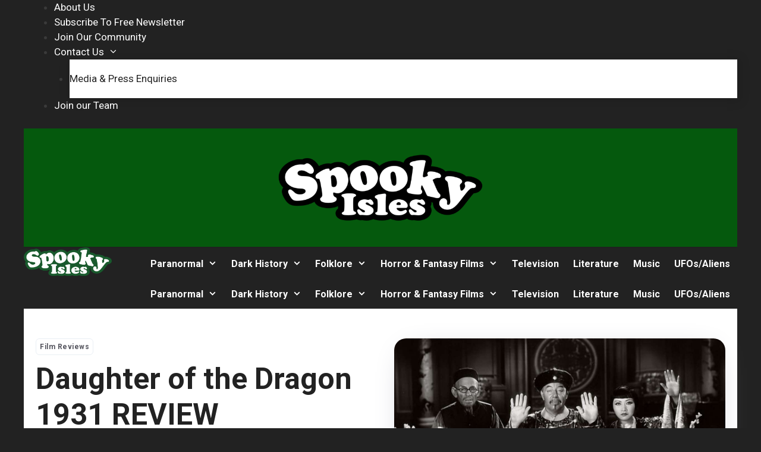

--- FILE ---
content_type: text/html; charset=UTF-8
request_url: https://www.spookyisles.com/daughter-of-the-dragon-1931-review/
body_size: 33046
content:
<!DOCTYPE html>
<html lang="en-GB" prefix="og: https://ogp.me/ns#">
<head>
	<meta charset="UTF-8">
	
<!-- Google Tag Manager for WordPress by gtm4wp.com -->
<script data-cfasync="false" data-pagespeed-no-defer>
	var gtm4wp_datalayer_name = "dataLayer";
	var dataLayer = dataLayer || [];

	const gtm4wp_scrollerscript_debugmode         = false;
	const gtm4wp_scrollerscript_callbacktime      = 100;
	const gtm4wp_scrollerscript_readerlocation    = 150;
	const gtm4wp_scrollerscript_contentelementid  = "content";
	const gtm4wp_scrollerscript_scannertime       = 60;
</script>
<!-- End Google Tag Manager for WordPress by gtm4wp.com --><meta name="viewport" content="width=device-width, initial-scale=1">
<!-- Search Engine Optimization by Rank Math PRO - https://rankmath.com/ -->
<title>Daughter Of The Dragon 1931 REVIEW | Spooky Isles</title>
<meta name="description" content="Daughter of the Dragon 1931 - starring Anna May Wong - was one of the best Fu Manchus, says DAVID SAUNDERSON"/>
<meta name="robots" content="follow, index, max-snippet:-1, max-video-preview:-1, max-image-preview:large"/>
<meta property="og:locale" content="en_GB" />
<meta property="og:type" content="article" />
<meta property="og:title" content="Daughter Of The Dragon 1931 REVIEW | Spooky Isles" />
<meta property="og:description" content="Daughter of the Dragon 1931 - starring Anna May Wong - was one of the best Fu Manchus, says DAVID SAUNDERSON" />
<meta property="og:site_name" content="Spooky Isles" />
<meta property="article:publisher" content="https://www.facebook.com/spookyisles" />
<meta property="article:tag" content="Fu Manchu" />
<meta property="article:section" content="Film Reviews" />
<meta property="og:updated_time" content="2022-02-07T09:29:49+01:00" />
<meta property="og:image" content="https://www.spookyisles.com/wp-content/uploads/2022/02/Daughter-of-the-Dragon.jpg" />
<meta property="og:image:secure_url" content="https://www.spookyisles.com/wp-content/uploads/2022/02/Daughter-of-the-Dragon.jpg" />
<meta property="og:image:width" content="1200" />
<meta property="og:image:height" content="750" />
<meta property="og:image:alt" content="Daughter of the Dragon" />
<meta property="og:image:type" content="image/jpeg" />
<meta property="article:published_time" content="2013-09-03T20:01:59+01:00" />
<meta property="article:modified_time" content="2022-02-07T09:29:49+01:00" />
<meta property="og:video" content="https://www.youtube.com/embed/fF2F2mXsRog" />
<meta property="video:duration" content="4223" />
<meta property="ya:ovs:upload_date" content="2013-01-12" />
<meta property="ya:ovs:allow_embed" content="true" />
<meta name="twitter:card" content="summary_large_image" />
<meta name="twitter:title" content="Daughter Of The Dragon 1931 REVIEW | Spooky Isles" />
<meta name="twitter:description" content="Daughter of the Dragon 1931 - starring Anna May Wong - was one of the best Fu Manchus, says DAVID SAUNDERSON" />
<meta name="twitter:site" content="@spookyisles" />
<meta name="twitter:creator" content="@com" />
<meta name="twitter:image" content="https://www.spookyisles.com/wp-content/uploads/2022/02/Daughter-of-the-Dragon.jpg" />
<meta name="twitter:label1" content="Written by" />
<meta name="twitter:data1" content="David Saunderson" />
<meta name="twitter:label2" content="Time to read" />
<meta name="twitter:data2" content="3 minutes" />
<script type="application/ld+json" class="rank-math-schema-pro">{"@context":"https://schema.org","@graph":[{"@type":["Person","Organization"],"@id":"https://www.spookyisles.com/#person","name":"Spooky Isles","sameAs":["https://www.facebook.com/spookyisles","https://twitter.com/spookyisles"],"logo":{"@type":"ImageObject","@id":"https://www.spookyisles.com/#logo","url":"https://www.spookyisles.com/wp-content/uploads/2025/07/cropped-Spooky-Isles-600-x-194.png","contentUrl":"https://www.spookyisles.com/wp-content/uploads/2025/07/cropped-Spooky-Isles-600-x-194.png","caption":"Spooky Isles","inLanguage":"en-GB","width":"600","height":"194"},"image":{"@type":"ImageObject","@id":"https://www.spookyisles.com/#logo","url":"https://www.spookyisles.com/wp-content/uploads/2025/07/cropped-Spooky-Isles-600-x-194.png","contentUrl":"https://www.spookyisles.com/wp-content/uploads/2025/07/cropped-Spooky-Isles-600-x-194.png","caption":"Spooky Isles","inLanguage":"en-GB","width":"600","height":"194"}},{"@type":"WebSite","@id":"https://www.spookyisles.com/#website","url":"https://www.spookyisles.com","name":"Spooky Isles","publisher":{"@id":"https://www.spookyisles.com/#person"},"inLanguage":"en-GB"},{"@type":"ImageObject","@id":"https://www.spookyisles.com/wp-content/uploads/2022/02/Daughter-of-the-Dragon.jpg","url":"https://www.spookyisles.com/wp-content/uploads/2022/02/Daughter-of-the-Dragon.jpg","width":"1200","height":"750","caption":"Daughter of the Dragon","inLanguage":"en-GB"},{"@type":"WebPage","@id":"#webpage","name":"Daughter Of The Dragon 1931 REVIEW | Spooky Isles","datePublished":"2013-09-03T20:01:59+01:00","dateModified":"2022-02-07T09:29:49+01:00","isPartOf":{"@id":"https://www.spookyisles.com/#website"},"primaryImageOfPage":{"@id":"https://www.spookyisles.com/wp-content/uploads/2022/02/Daughter-of-the-Dragon.jpg"},"inLanguage":"en-GB"},{"@type":"Person","@id":"https://www.spookyisles.com/author/davidsaunderson/","name":"David Saunderson","description":"DAVID SAUNDERSON is the founder and managing editor of The Spooky Isles.","url":"https://www.spookyisles.com/author/davidsaunderson/","image":{"@type":"ImageObject","@id":"https://secure.gravatar.com/avatar/7afa4546d11d5e3a08af74d52a9504cb0de586f7526733877fbba202610b451c?s=96&amp;d=mm&amp;r=g","url":"https://secure.gravatar.com/avatar/7afa4546d11d5e3a08af74d52a9504cb0de586f7526733877fbba202610b451c?s=96&amp;d=mm&amp;r=g","caption":"David Saunderson","inLanguage":"en-GB"},"sameAs":["https://www.spookyisles.com","https://twitter.com/https://www.twitter.com/spookyisles.com"]},{"headline":"Daughter Of The Dragon 1931 REVIEW | Spooky Isles","description":"Daughter of the Dragon 1931 - starring Anna May Wong - was one of the best Fu Manchus, says DAVID SAUNDERSON","datePublished":"2013-09-03T20:01:59+01:00","dateModified":"2022-02-07T09:29:49+01:00","image":{"@id":"https://www.spookyisles.com/wp-content/uploads/2022/02/Daughter-of-the-Dragon.jpg"},"author":{"@id":"https://www.spookyisles.com/author/davidsaunderson/","name":"David Saunderson"},"@type":"NewsArticle","copyrightYear":"2022","name":"Daughter Of The Dragon 1931 REVIEW | Spooky Isles","@id":"#schema-245201","isPartOf":{"@id":"#webpage"},"publisher":{"@id":"https://www.spookyisles.com/#person"},"inLanguage":"en-GB","mainEntityOfPage":{"@id":"#webpage"}},{"@type":"VideoObject","name":"Daughter of the Dragon","description":"1931 film based on Sax Rohmer&#039;s &quot;Daughter of Fu Manchu&quot;. Starring Warner Oland and Anna Mae Wong.","uploadDate":"2013-01-12","thumbnailUrl":"https://www.spookyisles.com/wp-content/uploads/2022/02/Daughter-of-the-Dragon.jpg","embedUrl":"https://www.youtube.com/embed/fF2F2mXsRog","duration":"PT70M23S","width":"480","height":"360","isFamilyFriendly":"True","@id":"#schema-245202","isPartOf":{"@id":"#webpage"},"publisher":{"@id":"https://www.spookyisles.com/#person"},"inLanguage":"en-GB"}]}</script>
<!-- /Rank Math WordPress SEO plugin -->

<link rel='dns-prefetch' href='//static.addtoany.com' />
<link href='https://fonts.gstatic.com' crossorigin rel='preconnect' />
<link href='https://fonts.googleapis.com' crossorigin rel='preconnect' />
<link rel="alternate" type="application/rss+xml" title="Spooky Isles &raquo; Feed" href="https://www.spookyisles.com/feed/" />
<link rel="alternate" type="application/rss+xml" title="Spooky Isles &raquo; Comments Feed" href="https://www.spookyisles.com/comments/feed/" />
<link rel="alternate" title="oEmbed (JSON)" type="application/json+oembed" href="https://www.spookyisles.com/wp-json/oembed/1.0/embed?url=https%3A%2F%2Fwww.spookyisles.com%2Fdaughter-of-the-dragon-1931-review%2F" />
<link rel="alternate" title="oEmbed (XML)" type="text/xml+oembed" href="https://www.spookyisles.com/wp-json/oembed/1.0/embed?url=https%3A%2F%2Fwww.spookyisles.com%2Fdaughter-of-the-dragon-1931-review%2F&#038;format=xml" />
<style id='wp-img-auto-sizes-contain-inline-css'>
img:is([sizes=auto i],[sizes^="auto," i]){contain-intrinsic-size:3000px 1500px}
/*# sourceURL=wp-img-auto-sizes-contain-inline-css */
</style>

<link rel='stylesheet' id='generate-fonts-css' href='//fonts.googleapis.com/css?family=Roboto:100,100italic,300,300italic,regular,italic,500,500italic,700,700italic,900,900italic' media='all' />
<style id='wp-emoji-styles-inline-css'>

	img.wp-smiley, img.emoji {
		display: inline !important;
		border: none !important;
		box-shadow: none !important;
		height: 1em !important;
		width: 1em !important;
		margin: 0 0.07em !important;
		vertical-align: -0.1em !important;
		background: none !important;
		padding: 0 !important;
	}
/*# sourceURL=wp-emoji-styles-inline-css */
</style>
<link rel='stylesheet' id='wp-block-library-css' href='https://www.spookyisles.com/wp-includes/css/dist/block-library/style.min.css?ver=6.9' media='all' />
<style id='wp-block-archives-inline-css'>
.wp-block-archives{box-sizing:border-box}.wp-block-archives-dropdown label{display:block}
/*# sourceURL=https://www.spookyisles.com/wp-includes/blocks/archives/style.min.css */
</style>
<style id='wp-block-categories-inline-css'>
.wp-block-categories{box-sizing:border-box}.wp-block-categories.alignleft{margin-right:2em}.wp-block-categories.alignright{margin-left:2em}.wp-block-categories.wp-block-categories-dropdown.aligncenter{text-align:center}.wp-block-categories .wp-block-categories__label{display:block;width:100%}
/*# sourceURL=https://www.spookyisles.com/wp-includes/blocks/categories/style.min.css */
</style>
<style id='wp-block-heading-inline-css'>
h1:where(.wp-block-heading).has-background,h2:where(.wp-block-heading).has-background,h3:where(.wp-block-heading).has-background,h4:where(.wp-block-heading).has-background,h5:where(.wp-block-heading).has-background,h6:where(.wp-block-heading).has-background{padding:1.25em 2.375em}h1.has-text-align-left[style*=writing-mode]:where([style*=vertical-lr]),h1.has-text-align-right[style*=writing-mode]:where([style*=vertical-rl]),h2.has-text-align-left[style*=writing-mode]:where([style*=vertical-lr]),h2.has-text-align-right[style*=writing-mode]:where([style*=vertical-rl]),h3.has-text-align-left[style*=writing-mode]:where([style*=vertical-lr]),h3.has-text-align-right[style*=writing-mode]:where([style*=vertical-rl]),h4.has-text-align-left[style*=writing-mode]:where([style*=vertical-lr]),h4.has-text-align-right[style*=writing-mode]:where([style*=vertical-rl]),h5.has-text-align-left[style*=writing-mode]:where([style*=vertical-lr]),h5.has-text-align-right[style*=writing-mode]:where([style*=vertical-rl]),h6.has-text-align-left[style*=writing-mode]:where([style*=vertical-lr]),h6.has-text-align-right[style*=writing-mode]:where([style*=vertical-rl]){rotate:180deg}
/*# sourceURL=https://www.spookyisles.com/wp-includes/blocks/heading/style.min.css */
</style>
<style id='wp-block-image-inline-css'>
.wp-block-image>a,.wp-block-image>figure>a{display:inline-block}.wp-block-image img{box-sizing:border-box;height:auto;max-width:100%;vertical-align:bottom}@media not (prefers-reduced-motion){.wp-block-image img.hide{visibility:hidden}.wp-block-image img.show{animation:show-content-image .4s}}.wp-block-image[style*=border-radius] img,.wp-block-image[style*=border-radius]>a{border-radius:inherit}.wp-block-image.has-custom-border img{box-sizing:border-box}.wp-block-image.aligncenter{text-align:center}.wp-block-image.alignfull>a,.wp-block-image.alignwide>a{width:100%}.wp-block-image.alignfull img,.wp-block-image.alignwide img{height:auto;width:100%}.wp-block-image .aligncenter,.wp-block-image .alignleft,.wp-block-image .alignright,.wp-block-image.aligncenter,.wp-block-image.alignleft,.wp-block-image.alignright{display:table}.wp-block-image .aligncenter>figcaption,.wp-block-image .alignleft>figcaption,.wp-block-image .alignright>figcaption,.wp-block-image.aligncenter>figcaption,.wp-block-image.alignleft>figcaption,.wp-block-image.alignright>figcaption{caption-side:bottom;display:table-caption}.wp-block-image .alignleft{float:left;margin:.5em 1em .5em 0}.wp-block-image .alignright{float:right;margin:.5em 0 .5em 1em}.wp-block-image .aligncenter{margin-left:auto;margin-right:auto}.wp-block-image :where(figcaption){margin-bottom:1em;margin-top:.5em}.wp-block-image.is-style-circle-mask img{border-radius:9999px}@supports ((-webkit-mask-image:none) or (mask-image:none)) or (-webkit-mask-image:none){.wp-block-image.is-style-circle-mask img{border-radius:0;-webkit-mask-image:url('data:image/svg+xml;utf8,<svg viewBox="0 0 100 100" xmlns="http://www.w3.org/2000/svg"><circle cx="50" cy="50" r="50"/></svg>');mask-image:url('data:image/svg+xml;utf8,<svg viewBox="0 0 100 100" xmlns="http://www.w3.org/2000/svg"><circle cx="50" cy="50" r="50"/></svg>');mask-mode:alpha;-webkit-mask-position:center;mask-position:center;-webkit-mask-repeat:no-repeat;mask-repeat:no-repeat;-webkit-mask-size:contain;mask-size:contain}}:root :where(.wp-block-image.is-style-rounded img,.wp-block-image .is-style-rounded img){border-radius:9999px}.wp-block-image figure{margin:0}.wp-lightbox-container{display:flex;flex-direction:column;position:relative}.wp-lightbox-container img{cursor:zoom-in}.wp-lightbox-container img:hover+button{opacity:1}.wp-lightbox-container button{align-items:center;backdrop-filter:blur(16px) saturate(180%);background-color:#5a5a5a40;border:none;border-radius:4px;cursor:zoom-in;display:flex;height:20px;justify-content:center;opacity:0;padding:0;position:absolute;right:16px;text-align:center;top:16px;width:20px;z-index:100}@media not (prefers-reduced-motion){.wp-lightbox-container button{transition:opacity .2s ease}}.wp-lightbox-container button:focus-visible{outline:3px auto #5a5a5a40;outline:3px auto -webkit-focus-ring-color;outline-offset:3px}.wp-lightbox-container button:hover{cursor:pointer;opacity:1}.wp-lightbox-container button:focus{opacity:1}.wp-lightbox-container button:focus,.wp-lightbox-container button:hover,.wp-lightbox-container button:not(:hover):not(:active):not(.has-background){background-color:#5a5a5a40;border:none}.wp-lightbox-overlay{box-sizing:border-box;cursor:zoom-out;height:100vh;left:0;overflow:hidden;position:fixed;top:0;visibility:hidden;width:100%;z-index:100000}.wp-lightbox-overlay .close-button{align-items:center;cursor:pointer;display:flex;justify-content:center;min-height:40px;min-width:40px;padding:0;position:absolute;right:calc(env(safe-area-inset-right) + 16px);top:calc(env(safe-area-inset-top) + 16px);z-index:5000000}.wp-lightbox-overlay .close-button:focus,.wp-lightbox-overlay .close-button:hover,.wp-lightbox-overlay .close-button:not(:hover):not(:active):not(.has-background){background:none;border:none}.wp-lightbox-overlay .lightbox-image-container{height:var(--wp--lightbox-container-height);left:50%;overflow:hidden;position:absolute;top:50%;transform:translate(-50%,-50%);transform-origin:top left;width:var(--wp--lightbox-container-width);z-index:9999999999}.wp-lightbox-overlay .wp-block-image{align-items:center;box-sizing:border-box;display:flex;height:100%;justify-content:center;margin:0;position:relative;transform-origin:0 0;width:100%;z-index:3000000}.wp-lightbox-overlay .wp-block-image img{height:var(--wp--lightbox-image-height);min-height:var(--wp--lightbox-image-height);min-width:var(--wp--lightbox-image-width);width:var(--wp--lightbox-image-width)}.wp-lightbox-overlay .wp-block-image figcaption{display:none}.wp-lightbox-overlay button{background:none;border:none}.wp-lightbox-overlay .scrim{background-color:#fff;height:100%;opacity:.9;position:absolute;width:100%;z-index:2000000}.wp-lightbox-overlay.active{visibility:visible}@media not (prefers-reduced-motion){.wp-lightbox-overlay.active{animation:turn-on-visibility .25s both}.wp-lightbox-overlay.active img{animation:turn-on-visibility .35s both}.wp-lightbox-overlay.show-closing-animation:not(.active){animation:turn-off-visibility .35s both}.wp-lightbox-overlay.show-closing-animation:not(.active) img{animation:turn-off-visibility .25s both}.wp-lightbox-overlay.zoom.active{animation:none;opacity:1;visibility:visible}.wp-lightbox-overlay.zoom.active .lightbox-image-container{animation:lightbox-zoom-in .4s}.wp-lightbox-overlay.zoom.active .lightbox-image-container img{animation:none}.wp-lightbox-overlay.zoom.active .scrim{animation:turn-on-visibility .4s forwards}.wp-lightbox-overlay.zoom.show-closing-animation:not(.active){animation:none}.wp-lightbox-overlay.zoom.show-closing-animation:not(.active) .lightbox-image-container{animation:lightbox-zoom-out .4s}.wp-lightbox-overlay.zoom.show-closing-animation:not(.active) .lightbox-image-container img{animation:none}.wp-lightbox-overlay.zoom.show-closing-animation:not(.active) .scrim{animation:turn-off-visibility .4s forwards}}@keyframes show-content-image{0%{visibility:hidden}99%{visibility:hidden}to{visibility:visible}}@keyframes turn-on-visibility{0%{opacity:0}to{opacity:1}}@keyframes turn-off-visibility{0%{opacity:1;visibility:visible}99%{opacity:0;visibility:visible}to{opacity:0;visibility:hidden}}@keyframes lightbox-zoom-in{0%{transform:translate(calc((-100vw + var(--wp--lightbox-scrollbar-width))/2 + var(--wp--lightbox-initial-left-position)),calc(-50vh + var(--wp--lightbox-initial-top-position))) scale(var(--wp--lightbox-scale))}to{transform:translate(-50%,-50%) scale(1)}}@keyframes lightbox-zoom-out{0%{transform:translate(-50%,-50%) scale(1);visibility:visible}99%{visibility:visible}to{transform:translate(calc((-100vw + var(--wp--lightbox-scrollbar-width))/2 + var(--wp--lightbox-initial-left-position)),calc(-50vh + var(--wp--lightbox-initial-top-position))) scale(var(--wp--lightbox-scale));visibility:hidden}}
/*# sourceURL=https://www.spookyisles.com/wp-includes/blocks/image/style.min.css */
</style>
<style id='wp-block-search-inline-css'>
.wp-block-search__button{margin-left:10px;word-break:normal}.wp-block-search__button.has-icon{line-height:0}.wp-block-search__button svg{height:1.25em;min-height:24px;min-width:24px;width:1.25em;fill:currentColor;vertical-align:text-bottom}:where(.wp-block-search__button){border:1px solid #ccc;padding:6px 10px}.wp-block-search__inside-wrapper{display:flex;flex:auto;flex-wrap:nowrap;max-width:100%}.wp-block-search__label{width:100%}.wp-block-search.wp-block-search__button-only .wp-block-search__button{box-sizing:border-box;display:flex;flex-shrink:0;justify-content:center;margin-left:0;max-width:100%}.wp-block-search.wp-block-search__button-only .wp-block-search__inside-wrapper{min-width:0!important;transition-property:width}.wp-block-search.wp-block-search__button-only .wp-block-search__input{flex-basis:100%;transition-duration:.3s}.wp-block-search.wp-block-search__button-only.wp-block-search__searchfield-hidden,.wp-block-search.wp-block-search__button-only.wp-block-search__searchfield-hidden .wp-block-search__inside-wrapper{overflow:hidden}.wp-block-search.wp-block-search__button-only.wp-block-search__searchfield-hidden .wp-block-search__input{border-left-width:0!important;border-right-width:0!important;flex-basis:0;flex-grow:0;margin:0;min-width:0!important;padding-left:0!important;padding-right:0!important;width:0!important}:where(.wp-block-search__input){appearance:none;border:1px solid #949494;flex-grow:1;font-family:inherit;font-size:inherit;font-style:inherit;font-weight:inherit;letter-spacing:inherit;line-height:inherit;margin-left:0;margin-right:0;min-width:3rem;padding:8px;text-decoration:unset!important;text-transform:inherit}:where(.wp-block-search__button-inside .wp-block-search__inside-wrapper){background-color:#fff;border:1px solid #949494;box-sizing:border-box;padding:4px}:where(.wp-block-search__button-inside .wp-block-search__inside-wrapper) .wp-block-search__input{border:none;border-radius:0;padding:0 4px}:where(.wp-block-search__button-inside .wp-block-search__inside-wrapper) .wp-block-search__input:focus{outline:none}:where(.wp-block-search__button-inside .wp-block-search__inside-wrapper) :where(.wp-block-search__button){padding:4px 8px}.wp-block-search.aligncenter .wp-block-search__inside-wrapper{margin:auto}.wp-block[data-align=right] .wp-block-search.wp-block-search__button-only .wp-block-search__inside-wrapper{float:right}
/*# sourceURL=https://www.spookyisles.com/wp-includes/blocks/search/style.min.css */
</style>
<style id='wp-block-embed-inline-css'>
.wp-block-embed.alignleft,.wp-block-embed.alignright,.wp-block[data-align=left]>[data-type="core/embed"],.wp-block[data-align=right]>[data-type="core/embed"]{max-width:360px;width:100%}.wp-block-embed.alignleft .wp-block-embed__wrapper,.wp-block-embed.alignright .wp-block-embed__wrapper,.wp-block[data-align=left]>[data-type="core/embed"] .wp-block-embed__wrapper,.wp-block[data-align=right]>[data-type="core/embed"] .wp-block-embed__wrapper{min-width:280px}.wp-block-cover .wp-block-embed{min-height:240px;min-width:320px}.wp-block-embed{overflow-wrap:break-word}.wp-block-embed :where(figcaption){margin-bottom:1em;margin-top:.5em}.wp-block-embed iframe{max-width:100%}.wp-block-embed__wrapper{position:relative}.wp-embed-responsive .wp-has-aspect-ratio .wp-block-embed__wrapper:before{content:"";display:block;padding-top:50%}.wp-embed-responsive .wp-has-aspect-ratio iframe{bottom:0;height:100%;left:0;position:absolute;right:0;top:0;width:100%}.wp-embed-responsive .wp-embed-aspect-21-9 .wp-block-embed__wrapper:before{padding-top:42.85%}.wp-embed-responsive .wp-embed-aspect-18-9 .wp-block-embed__wrapper:before{padding-top:50%}.wp-embed-responsive .wp-embed-aspect-16-9 .wp-block-embed__wrapper:before{padding-top:56.25%}.wp-embed-responsive .wp-embed-aspect-4-3 .wp-block-embed__wrapper:before{padding-top:75%}.wp-embed-responsive .wp-embed-aspect-1-1 .wp-block-embed__wrapper:before{padding-top:100%}.wp-embed-responsive .wp-embed-aspect-9-16 .wp-block-embed__wrapper:before{padding-top:177.77%}.wp-embed-responsive .wp-embed-aspect-1-2 .wp-block-embed__wrapper:before{padding-top:200%}
/*# sourceURL=https://www.spookyisles.com/wp-includes/blocks/embed/style.min.css */
</style>
<style id='wp-block-paragraph-inline-css'>
.is-small-text{font-size:.875em}.is-regular-text{font-size:1em}.is-large-text{font-size:2.25em}.is-larger-text{font-size:3em}.has-drop-cap:not(:focus):first-letter{float:left;font-size:8.4em;font-style:normal;font-weight:100;line-height:.68;margin:.05em .1em 0 0;text-transform:uppercase}body.rtl .has-drop-cap:not(:focus):first-letter{float:none;margin-left:.1em}p.has-drop-cap.has-background{overflow:hidden}:root :where(p.has-background){padding:1.25em 2.375em}:where(p.has-text-color:not(.has-link-color)) a{color:inherit}p.has-text-align-left[style*="writing-mode:vertical-lr"],p.has-text-align-right[style*="writing-mode:vertical-rl"]{rotate:180deg}
/*# sourceURL=https://www.spookyisles.com/wp-includes/blocks/paragraph/style.min.css */
</style>
<style id='global-styles-inline-css'>
:root{--wp--preset--aspect-ratio--square: 1;--wp--preset--aspect-ratio--4-3: 4/3;--wp--preset--aspect-ratio--3-4: 3/4;--wp--preset--aspect-ratio--3-2: 3/2;--wp--preset--aspect-ratio--2-3: 2/3;--wp--preset--aspect-ratio--16-9: 16/9;--wp--preset--aspect-ratio--9-16: 9/16;--wp--preset--color--black: #000000;--wp--preset--color--cyan-bluish-gray: #abb8c3;--wp--preset--color--white: #ffffff;--wp--preset--color--pale-pink: #f78da7;--wp--preset--color--vivid-red: #cf2e2e;--wp--preset--color--luminous-vivid-orange: #ff6900;--wp--preset--color--luminous-vivid-amber: #fcb900;--wp--preset--color--light-green-cyan: #7bdcb5;--wp--preset--color--vivid-green-cyan: #00d084;--wp--preset--color--pale-cyan-blue: #8ed1fc;--wp--preset--color--vivid-cyan-blue: #0693e3;--wp--preset--color--vivid-purple: #9b51e0;--wp--preset--color--contrast: var(--contrast);--wp--preset--color--contrast-2: var(--contrast-2);--wp--preset--color--contrast-3: var(--contrast-3);--wp--preset--color--base: var(--base);--wp--preset--color--base-2: var(--base-2);--wp--preset--color--base-3: var(--base-3);--wp--preset--color--accent: var(--accent);--wp--preset--color--light-green-color: var(--light-green-color);--wp--preset--color--light-color-transparent: var(--light-color-transparent);--wp--preset--gradient--vivid-cyan-blue-to-vivid-purple: linear-gradient(135deg,rgb(6,147,227) 0%,rgb(155,81,224) 100%);--wp--preset--gradient--light-green-cyan-to-vivid-green-cyan: linear-gradient(135deg,rgb(122,220,180) 0%,rgb(0,208,130) 100%);--wp--preset--gradient--luminous-vivid-amber-to-luminous-vivid-orange: linear-gradient(135deg,rgb(252,185,0) 0%,rgb(255,105,0) 100%);--wp--preset--gradient--luminous-vivid-orange-to-vivid-red: linear-gradient(135deg,rgb(255,105,0) 0%,rgb(207,46,46) 100%);--wp--preset--gradient--very-light-gray-to-cyan-bluish-gray: linear-gradient(135deg,rgb(238,238,238) 0%,rgb(169,184,195) 100%);--wp--preset--gradient--cool-to-warm-spectrum: linear-gradient(135deg,rgb(74,234,220) 0%,rgb(151,120,209) 20%,rgb(207,42,186) 40%,rgb(238,44,130) 60%,rgb(251,105,98) 80%,rgb(254,248,76) 100%);--wp--preset--gradient--blush-light-purple: linear-gradient(135deg,rgb(255,206,236) 0%,rgb(152,150,240) 100%);--wp--preset--gradient--blush-bordeaux: linear-gradient(135deg,rgb(254,205,165) 0%,rgb(254,45,45) 50%,rgb(107,0,62) 100%);--wp--preset--gradient--luminous-dusk: linear-gradient(135deg,rgb(255,203,112) 0%,rgb(199,81,192) 50%,rgb(65,88,208) 100%);--wp--preset--gradient--pale-ocean: linear-gradient(135deg,rgb(255,245,203) 0%,rgb(182,227,212) 50%,rgb(51,167,181) 100%);--wp--preset--gradient--electric-grass: linear-gradient(135deg,rgb(202,248,128) 0%,rgb(113,206,126) 100%);--wp--preset--gradient--midnight: linear-gradient(135deg,rgb(2,3,129) 0%,rgb(40,116,252) 100%);--wp--preset--font-size--small: 13px;--wp--preset--font-size--medium: 20px;--wp--preset--font-size--large: 36px;--wp--preset--font-size--x-large: 42px;--wp--preset--spacing--20: 0.44rem;--wp--preset--spacing--30: 0.67rem;--wp--preset--spacing--40: 1rem;--wp--preset--spacing--50: 1.5rem;--wp--preset--spacing--60: 2.25rem;--wp--preset--spacing--70: 3.38rem;--wp--preset--spacing--80: 5.06rem;--wp--preset--shadow--natural: 6px 6px 9px rgba(0, 0, 0, 0.2);--wp--preset--shadow--deep: 12px 12px 50px rgba(0, 0, 0, 0.4);--wp--preset--shadow--sharp: 6px 6px 0px rgba(0, 0, 0, 0.2);--wp--preset--shadow--outlined: 6px 6px 0px -3px rgb(255, 255, 255), 6px 6px rgb(0, 0, 0);--wp--preset--shadow--crisp: 6px 6px 0px rgb(0, 0, 0);}:where(.is-layout-flex){gap: 0.5em;}:where(.is-layout-grid){gap: 0.5em;}body .is-layout-flex{display: flex;}.is-layout-flex{flex-wrap: wrap;align-items: center;}.is-layout-flex > :is(*, div){margin: 0;}body .is-layout-grid{display: grid;}.is-layout-grid > :is(*, div){margin: 0;}:where(.wp-block-columns.is-layout-flex){gap: 2em;}:where(.wp-block-columns.is-layout-grid){gap: 2em;}:where(.wp-block-post-template.is-layout-flex){gap: 1.25em;}:where(.wp-block-post-template.is-layout-grid){gap: 1.25em;}.has-black-color{color: var(--wp--preset--color--black) !important;}.has-cyan-bluish-gray-color{color: var(--wp--preset--color--cyan-bluish-gray) !important;}.has-white-color{color: var(--wp--preset--color--white) !important;}.has-pale-pink-color{color: var(--wp--preset--color--pale-pink) !important;}.has-vivid-red-color{color: var(--wp--preset--color--vivid-red) !important;}.has-luminous-vivid-orange-color{color: var(--wp--preset--color--luminous-vivid-orange) !important;}.has-luminous-vivid-amber-color{color: var(--wp--preset--color--luminous-vivid-amber) !important;}.has-light-green-cyan-color{color: var(--wp--preset--color--light-green-cyan) !important;}.has-vivid-green-cyan-color{color: var(--wp--preset--color--vivid-green-cyan) !important;}.has-pale-cyan-blue-color{color: var(--wp--preset--color--pale-cyan-blue) !important;}.has-vivid-cyan-blue-color{color: var(--wp--preset--color--vivid-cyan-blue) !important;}.has-vivid-purple-color{color: var(--wp--preset--color--vivid-purple) !important;}.has-black-background-color{background-color: var(--wp--preset--color--black) !important;}.has-cyan-bluish-gray-background-color{background-color: var(--wp--preset--color--cyan-bluish-gray) !important;}.has-white-background-color{background-color: var(--wp--preset--color--white) !important;}.has-pale-pink-background-color{background-color: var(--wp--preset--color--pale-pink) !important;}.has-vivid-red-background-color{background-color: var(--wp--preset--color--vivid-red) !important;}.has-luminous-vivid-orange-background-color{background-color: var(--wp--preset--color--luminous-vivid-orange) !important;}.has-luminous-vivid-amber-background-color{background-color: var(--wp--preset--color--luminous-vivid-amber) !important;}.has-light-green-cyan-background-color{background-color: var(--wp--preset--color--light-green-cyan) !important;}.has-vivid-green-cyan-background-color{background-color: var(--wp--preset--color--vivid-green-cyan) !important;}.has-pale-cyan-blue-background-color{background-color: var(--wp--preset--color--pale-cyan-blue) !important;}.has-vivid-cyan-blue-background-color{background-color: var(--wp--preset--color--vivid-cyan-blue) !important;}.has-vivid-purple-background-color{background-color: var(--wp--preset--color--vivid-purple) !important;}.has-black-border-color{border-color: var(--wp--preset--color--black) !important;}.has-cyan-bluish-gray-border-color{border-color: var(--wp--preset--color--cyan-bluish-gray) !important;}.has-white-border-color{border-color: var(--wp--preset--color--white) !important;}.has-pale-pink-border-color{border-color: var(--wp--preset--color--pale-pink) !important;}.has-vivid-red-border-color{border-color: var(--wp--preset--color--vivid-red) !important;}.has-luminous-vivid-orange-border-color{border-color: var(--wp--preset--color--luminous-vivid-orange) !important;}.has-luminous-vivid-amber-border-color{border-color: var(--wp--preset--color--luminous-vivid-amber) !important;}.has-light-green-cyan-border-color{border-color: var(--wp--preset--color--light-green-cyan) !important;}.has-vivid-green-cyan-border-color{border-color: var(--wp--preset--color--vivid-green-cyan) !important;}.has-pale-cyan-blue-border-color{border-color: var(--wp--preset--color--pale-cyan-blue) !important;}.has-vivid-cyan-blue-border-color{border-color: var(--wp--preset--color--vivid-cyan-blue) !important;}.has-vivid-purple-border-color{border-color: var(--wp--preset--color--vivid-purple) !important;}.has-vivid-cyan-blue-to-vivid-purple-gradient-background{background: var(--wp--preset--gradient--vivid-cyan-blue-to-vivid-purple) !important;}.has-light-green-cyan-to-vivid-green-cyan-gradient-background{background: var(--wp--preset--gradient--light-green-cyan-to-vivid-green-cyan) !important;}.has-luminous-vivid-amber-to-luminous-vivid-orange-gradient-background{background: var(--wp--preset--gradient--luminous-vivid-amber-to-luminous-vivid-orange) !important;}.has-luminous-vivid-orange-to-vivid-red-gradient-background{background: var(--wp--preset--gradient--luminous-vivid-orange-to-vivid-red) !important;}.has-very-light-gray-to-cyan-bluish-gray-gradient-background{background: var(--wp--preset--gradient--very-light-gray-to-cyan-bluish-gray) !important;}.has-cool-to-warm-spectrum-gradient-background{background: var(--wp--preset--gradient--cool-to-warm-spectrum) !important;}.has-blush-light-purple-gradient-background{background: var(--wp--preset--gradient--blush-light-purple) !important;}.has-blush-bordeaux-gradient-background{background: var(--wp--preset--gradient--blush-bordeaux) !important;}.has-luminous-dusk-gradient-background{background: var(--wp--preset--gradient--luminous-dusk) !important;}.has-pale-ocean-gradient-background{background: var(--wp--preset--gradient--pale-ocean) !important;}.has-electric-grass-gradient-background{background: var(--wp--preset--gradient--electric-grass) !important;}.has-midnight-gradient-background{background: var(--wp--preset--gradient--midnight) !important;}.has-small-font-size{font-size: var(--wp--preset--font-size--small) !important;}.has-medium-font-size{font-size: var(--wp--preset--font-size--medium) !important;}.has-large-font-size{font-size: var(--wp--preset--font-size--large) !important;}.has-x-large-font-size{font-size: var(--wp--preset--font-size--x-large) !important;}
/*# sourceURL=global-styles-inline-css */
</style>

<style id='classic-theme-styles-inline-css'>
/*! This file is auto-generated */
.wp-block-button__link{color:#fff;background-color:#32373c;border-radius:9999px;box-shadow:none;text-decoration:none;padding:calc(.667em + 2px) calc(1.333em + 2px);font-size:1.125em}.wp-block-file__button{background:#32373c;color:#fff;text-decoration:none}
/*# sourceURL=/wp-includes/css/classic-themes.min.css */
</style>
<link rel='stylesheet' id='generate-style-css' href='https://www.spookyisles.com/wp-content/themes/generatepress/assets/css/main.min.css?ver=3.6.1' media='all' />
<style id='generate-style-inline-css'>
body{background-color:var(--contrast);color:#3a3a3a;}a{color:#37c945;}a:hover, a:focus, a:active{color:var(--light-green-color);}.wp-block-group__inner-container{max-width:1200px;margin-left:auto;margin-right:auto;}.site-header .header-image{width:370px;}:root{--contrast:#222222;--contrast-2:#575760;--contrast-3:#b2b2be;--base:#f0f0f0;--base-2:#f7f8f9;--base-3:#ffffff;--accent:#05590d;--light-green-color:#b0d9b4;--light-color-transparent:rgba(176,217,180,0.24);}:root .has-contrast-color{color:var(--contrast);}:root .has-contrast-background-color{background-color:var(--contrast);}:root .has-contrast-2-color{color:var(--contrast-2);}:root .has-contrast-2-background-color{background-color:var(--contrast-2);}:root .has-contrast-3-color{color:var(--contrast-3);}:root .has-contrast-3-background-color{background-color:var(--contrast-3);}:root .has-base-color{color:var(--base);}:root .has-base-background-color{background-color:var(--base);}:root .has-base-2-color{color:var(--base-2);}:root .has-base-2-background-color{background-color:var(--base-2);}:root .has-base-3-color{color:var(--base-3);}:root .has-base-3-background-color{background-color:var(--base-3);}:root .has-accent-color{color:var(--accent);}:root .has-accent-background-color{background-color:var(--accent);}:root .has-light-green-color-color{color:var(--light-green-color);}:root .has-light-green-color-background-color{background-color:var(--light-green-color);}:root .has-light-color-transparent-color{color:var(--light-color-transparent);}:root .has-light-color-transparent-background-color{background-color:var(--light-color-transparent);}body, button, input, select, textarea{font-family:"Roboto", sans-serif;}body{line-height:1.5;}.entry-content > [class*="wp-block-"]:not(:last-child):not(.wp-block-heading){margin-bottom:1.5em;}.main-navigation a, .menu-toggle{font-weight:700;font-size:16px;}.main-navigation .menu-bar-items{font-size:16px;}.main-navigation .main-nav ul ul li a{font-size:15px;}.sidebar .widget, .footer-widgets .widget{font-size:17px;}h1{font-weight:bold;font-size:40px;}h2{font-weight:bold;font-size:30px;}h3{font-weight:bold;font-size:20px;}h4{font-weight:bold;font-size:inherit;}h5{font-weight:bold;font-size:inherit;}h6{font-weight:bold;}@media (max-width:768px){.main-title{font-size:20px;}h1{font-size:30px;}h2{font-size:25px;}}.top-bar{background-color:#636363;color:#ffffff;}.top-bar a{color:#ffffff;}.top-bar a:hover{color:#303030;}.site-header{background-color:var(--contrast);color:#3a3a3a;}.site-header a{color:#3a3a3a;}.main-title a,.main-title a:hover{color:var(--contrast);}.site-description{color:#757575;}.mobile-menu-control-wrapper .menu-toggle,.mobile-menu-control-wrapper .menu-toggle:hover,.mobile-menu-control-wrapper .menu-toggle:focus,.has-inline-mobile-toggle #site-navigation.toggled{background-color:rgba(0, 0, 0, 0.02);}.main-navigation,.main-navigation ul ul{background-color:var(--contrast);}.main-navigation .main-nav ul li a, .main-navigation .menu-toggle, .main-navigation .menu-bar-items{color:var(--base-3);}.main-navigation .main-nav ul li:not([class*="current-menu-"]):hover > a, .main-navigation .main-nav ul li:not([class*="current-menu-"]):focus > a, .main-navigation .main-nav ul li.sfHover:not([class*="current-menu-"]) > a, .main-navigation .menu-bar-item:hover > a, .main-navigation .menu-bar-item.sfHover > a{color:var(--accent);background-color:var(--light-green-color);}button.menu-toggle:hover,button.menu-toggle:focus{color:var(--base-3);}.main-navigation .main-nav ul li[class*="current-menu-"] > a{color:var(--accent);background-color:var(--light-green-color);}.navigation-search input[type="search"],.navigation-search input[type="search"]:active, .navigation-search input[type="search"]:focus, .main-navigation .main-nav ul li.search-item.active > a, .main-navigation .menu-bar-items .search-item.active > a{color:var(--accent);background-color:var(--light-green-color);}.main-navigation ul ul{background-color:var(--base-3);}.main-navigation .main-nav ul ul li a{color:var(--contrast);}.main-navigation .main-nav ul ul li:not([class*="current-menu-"]):hover > a,.main-navigation .main-nav ul ul li:not([class*="current-menu-"]):focus > a, .main-navigation .main-nav ul ul li.sfHover:not([class*="current-menu-"]) > a{color:var(--accent);background-color:rgba(176,217,180,0);}.main-navigation .main-nav ul ul li[class*="current-menu-"] > a{color:var(--accent);background-color:var(--light-color-transparent);}.separate-containers .inside-article, .separate-containers .comments-area, .separate-containers .page-header, .one-container .container, .separate-containers .paging-navigation, .inside-page-header{background-color:var(--base-3);}.entry-meta{color:#595959;}.entry-meta a{color:#595959;}.entry-meta a:hover{color:#1e73be;}.sidebar .widget{background-color:#ffffff;}.sidebar .widget .widget-title{color:#000000;}.footer-widgets{background-color:#ffffff;}.footer-widgets .widget-title{color:#000000;}.site-info{color:#ffffff;background-color:#222222;}.site-info a{color:#ffffff;}.site-info a:hover{color:#606060;}.footer-bar .widget_nav_menu .current-menu-item a{color:#606060;}input[type="text"],input[type="email"],input[type="url"],input[type="password"],input[type="search"],input[type="tel"],input[type="number"],textarea,select{color:#666666;background-color:#fafafa;border-color:#cccccc;}input[type="text"]:focus,input[type="email"]:focus,input[type="url"]:focus,input[type="password"]:focus,input[type="search"]:focus,input[type="tel"]:focus,input[type="number"]:focus,textarea:focus,select:focus{color:#666666;background-color:#ffffff;border-color:#bfbfbf;}button,html input[type="button"],input[type="reset"],input[type="submit"],a.button,a.wp-block-button__link:not(.has-background){color:#ffffff;background-color:#666666;}button:hover,html input[type="button"]:hover,input[type="reset"]:hover,input[type="submit"]:hover,a.button:hover,button:focus,html input[type="button"]:focus,input[type="reset"]:focus,input[type="submit"]:focus,a.button:focus,a.wp-block-button__link:not(.has-background):active,a.wp-block-button__link:not(.has-background):focus,a.wp-block-button__link:not(.has-background):hover{color:#ffffff;background-color:#3f3f3f;}a.generate-back-to-top{background-color:rgba( 0,0,0,0.4 );color:#ffffff;}a.generate-back-to-top:hover,a.generate-back-to-top:focus{background-color:rgba( 0,0,0,0.6 );color:#ffffff;}:root{--gp-search-modal-bg-color:var(--base-3);--gp-search-modal-text-color:var(--contrast);--gp-search-modal-overlay-bg-color:rgba(0,0,0,0.2);}@media (max-width: 910px){.main-navigation .menu-bar-item:hover > a, .main-navigation .menu-bar-item.sfHover > a{background:none;color:var(--base-3);}}.inside-top-bar{padding:10px;}.inside-top-bar.grid-container{max-width:1220px;}.inside-header{padding:40px 0px 40px 0px;}.inside-header.grid-container{max-width:1200px;}.site-main .wp-block-group__inner-container{padding:40px;}.separate-containers .paging-navigation{padding-top:20px;padding-bottom:20px;}.entry-content .alignwide, body:not(.no-sidebar) .entry-content .alignfull{margin-left:-40px;width:calc(100% + 80px);max-width:calc(100% + 80px);}.main-navigation .main-nav ul li a,.menu-toggle,.main-navigation .menu-bar-item > a{padding-left:12px;padding-right:12px;line-height:48px;}.main-navigation .main-nav ul ul li a{padding:10px 12px 10px 12px;}.navigation-search input[type="search"]{height:48px;}.rtl .menu-item-has-children .dropdown-menu-toggle{padding-left:12px;}.menu-item-has-children .dropdown-menu-toggle{padding-right:12px;}.rtl .main-navigation .main-nav ul li.menu-item-has-children > a{padding-right:12px;}.widget-area .widget{padding:30px 0px 0px 0px;}.footer-widgets-container.grid-container{max-width:1280px;}.inside-site-info{padding:20px;}.inside-site-info.grid-container{max-width:1240px;}@media (max-width:768px){.separate-containers .inside-article, .separate-containers .comments-area, .separate-containers .page-header, .separate-containers .paging-navigation, .one-container .site-content, .inside-page-header{padding:30px;}.site-main .wp-block-group__inner-container{padding:30px;}.widget-area .widget{padding-right:20px;padding-bottom:0px;padding-left:20px;}.inside-site-info{padding-right:10px;padding-left:10px;}.entry-content .alignwide, body:not(.no-sidebar) .entry-content .alignfull{margin-left:-30px;width:calc(100% + 60px);max-width:calc(100% + 60px);}.one-container .site-main .paging-navigation{margin-bottom:20px;}}/* End cached CSS */.is-right-sidebar{width:30%;}.is-left-sidebar{width:25%;}.site-content .content-area{width:70%;}@media (max-width: 910px){.main-navigation .menu-toggle,.sidebar-nav-mobile:not(#sticky-placeholder){display:block;}.main-navigation ul,.gen-sidebar-nav,.main-navigation:not(.slideout-navigation):not(.toggled) .main-nav > ul,.has-inline-mobile-toggle #site-navigation .inside-navigation > *:not(.navigation-search):not(.main-nav){display:none;}.nav-align-right .inside-navigation,.nav-align-center .inside-navigation{justify-content:space-between;}}
.dynamic-author-image-rounded{border-radius:100%;}.dynamic-featured-image, .dynamic-author-image{vertical-align:middle;}.one-container.blog .dynamic-content-template:not(:last-child), .one-container.archive .dynamic-content-template:not(:last-child){padding-bottom:0px;}.dynamic-entry-excerpt > p:last-child{margin-bottom:0px;}
.main-navigation .main-nav ul li a,.menu-toggle,.main-navigation .menu-bar-item > a{transition: line-height 300ms ease}.main-navigation.toggled .main-nav > ul{background-color: var(--contrast)}.sticky-enabled .gen-sidebar-nav.is_stuck .main-navigation {margin-bottom: 0px;}.sticky-enabled .gen-sidebar-nav.is_stuck {z-index: 500;}.sticky-enabled .main-navigation.is_stuck {box-shadow: 0 2px 2px -2px rgba(0, 0, 0, .2);}.navigation-stick:not(.gen-sidebar-nav) {left: 0;right: 0;width: 100% !important;}.nav-float-right .navigation-stick {width: 100% !important;left: 0;}.nav-float-right .navigation-stick .navigation-branding {margin-right: auto;}.main-navigation.has-sticky-branding:not(.grid-container) .inside-navigation:not(.grid-container) .navigation-branding{margin-left: 10px;}
h2.entry-title{font-weight:bold;}.navigation-branding .main-title{font-weight:bold;text-transform:none;font-size:25px;}@media (max-width: 910px){.navigation-branding .main-title{font-size:20px;}}
@media (max-width: 1024px),(min-width:1025px){.main-navigation.sticky-navigation-transition .main-nav > ul > li > a,.sticky-navigation-transition .menu-toggle,.main-navigation.sticky-navigation-transition .menu-bar-item > a, .sticky-navigation-transition .navigation-branding .main-title{line-height:67px;}.main-navigation.sticky-navigation-transition .site-logo img, .main-navigation.sticky-navigation-transition .navigation-search input[type="search"], .main-navigation.sticky-navigation-transition .navigation-branding img{height:67px;}}.main-navigation.slideout-navigation .main-nav > ul > li > a{line-height:41px;}
/*# sourceURL=generate-style-inline-css */
</style>
<link rel='stylesheet' id='generate-font-icons-css' href='https://www.spookyisles.com/wp-content/themes/generatepress/assets/css/components/font-icons.min.css?ver=3.6.1' media='all' />
<link rel='stylesheet' id='addtoany-css' href='https://www.spookyisles.com/wp-content/plugins/add-to-any/addtoany.min.css?ver=1.16' media='all' />
<style id='generateblocks-inline-css'>
:root{--gb-container-width:1200px;}.gb-container .wp-block-image img{vertical-align:middle;}.gb-grid-wrapper .wp-block-image{margin-bottom:0;}.gb-highlight{background:none;}.gb-shape{line-height:0;}.gb-container-link{position:absolute;top:0;right:0;bottom:0;left:0;z-index:99;}.gb-element-23518a5d{display:flex;flex-direction:column;margin-top:10px;position:sticky;row-gap:40px;top:50px}.gb-element-518cdfd3{background-color:var(--light-color-transparent);box-shadow:0px 2px 2px -2px var(--accent);width:94%;border-radius:10px;padding:30px 20px}@media (max-width:767px){.gb-element-518cdfd3{width:100%}}.gb-element-417f1da0{background-color:var(--light-color-transparent);box-shadow:0px 2px 2px -2px var(--accent);font-size:12px;width:94%;border-radius:10px;padding:30px 20px}@media (max-width:767px){.gb-element-417f1da0{width:100%}}.gb-element-0177d9d3{background-color:var(--light-color-transparent);box-shadow:0px 2px 2px -2px var(--accent);width:94%;border-radius:10px;padding:30px 20px}@media (max-width:767px){.gb-element-0177d9d3{width:100%}}.gb-element-cbfeb28b{background-color:var(--light-color-transparent);box-shadow:0px 2px 2px -2px var(--accent);width:94%;border-radius:10px;padding:30px 20px}@media (max-width:767px){.gb-element-cbfeb28b{width:100%}}.gb-element-1498b4f3{background-color:var(--contrast);color:var(--base-3)}@media (max-width:1024px){.gb-element-1498b4f3{padding-left:20px;padding-right:20px}}.gb-element-933841f8{align-items:center;display:flex;flex-direction:column;justify-content:center;margin-left:auto;margin-right:auto;max-width:var(--gb-container-width);padding-bottom:40px;padding-top:60px;row-gap:30px}.gb-element-3ceb41c5{column-gap:10px;display:flex;justify-content:center;width:100%}.gb-element-36896c16{display:flex;flex-direction:row;justify-content:space-between;margin-left:auto;margin-right:auto;max-width:var(--gb-container-width);padding-bottom:30px;padding-top:20px;row-gap:15px;border-top:1px dashed var(--light-color-transparent)}@media (max-width:767px){.gb-element-36896c16{display:flex;flex-wrap:wrap-reverse;justify-content:center}}.gb-element-14f89e54{column-gap:20px;display:flex;justify-content:flex-end;row-gap:15px;width:70%}@media (max-width:767px){.gb-element-14f89e54{column-gap:10px;width:100%}}.gb-element-dac057db{background-color:var(--base-3);column-gap:20px;display:flex;justify-content:space-between;margin-left:auto;margin-right:auto;max-width:var(--gb-container-width);row-gap:20px;padding:50px 20px 40px 20px}@media (max-width:767px){.gb-element-dac057db{display:flex;flex-direction:column;row-gap:30px}}.gb-element-5b460756{display:flex;flex-direction:column;justify-content:center;width:48%}@media (max-width:767px){.gb-element-5b460756{width:100%}}.gb-element-0c4a5096{margin-bottom:10px;width:100%}.gb-element-0c4a5096 a:hover{background-color:var(--accent);color:var(--base-3)}.gb-element-3ae74e12{display:flex;flex-wrap:wrap}.gb-element-90221522{width:100%}.gb-element-32fed146{width:48%}@media (max-width:767px){.gb-element-32fed146{width:100%}}.gb-element-e728139c{background-color:var(--base-3);margin-top:50px;padding-left:20px;padding-right:30px}@media (max-width:1024px){.gb-element-e728139c{padding-left:20px;padding-right:20px}}.gb-element-6dc64501{align-items:center;background-color:var(--light-color-transparent);display:flex;justify-content:space-between;margin-bottom:20px;margin-top:20px;border-radius:10px;padding:25px}@media (max-width:767px){.gb-element-6dc64501{align-items:center;flex-direction:column;row-gap:20px}}.gb-element-dd11ea48{align-items:center;column-gap:30px;display:flex;flex-direction:row;margin-bottom:30px;margin-top:20px;row-gap:20px;border:1px solid rgba(33,33,33,0.1);border-radius:20px;padding:30px}@media (max-width:767px){.gb-element-dd11ea48{align-items:center;flex-direction:column}}.gb-element-e1409dbe{display:flex;flex-direction:column;width:80%}@media (max-width:767px){.gb-element-e1409dbe{text-align:center;width:100%}}.gb-element-3f1d631d{column-gap:10px;display:flex;margin-top:15px;row-gap:10px}@media (max-width:767px){.gb-element-3f1d631d{justify-content:center}}.gb-element-126ab6c5{align-items:center;background-color:var(--light-color-transparent);display:flex;justify-content:space-between;margin-bottom:20px;margin-top:20px;border-radius:10px;padding:25px}@media (max-width:767px){.gb-element-126ab6c5{align-items:center;flex-direction:column;row-gap:20px}}.gb-text-da972faa{color:var(--accent);font-size:14px;font-weight:700;margin-bottom:20px;padding-bottom:10px;text-transform:uppercase;border-bottom:4px solid var(--light-color-transparent)}.gb-text-680bbcbd{color:var(--accent);font-size:14px;font-weight:700;margin-bottom:20px;padding-bottom:10px;text-transform:uppercase;border-bottom:4px solid var(--light-color-transparent)}.gb-text-fd5ae6da{color:var(--accent);font-size:14px;font-weight:700;margin-bottom:20px;padding-bottom:10px;text-transform:uppercase;border-bottom:4px solid var(--light-color-transparent)}.gb-text-44c5efa7{color:var(--accent);font-size:14px;font-weight:700;margin-bottom:20px;padding-bottom:10px;text-transform:uppercase;border-bottom:4px solid var(--light-color-transparent)}.gb-text-72f94c0c{font-size:14px;margin-bottom:10px;text-align:center;width:70%}@media (max-width:767px){.gb-text-72f94c0c{width:100%}}.gb-text-42f24a07{align-items:center;background-color:var(--contrast);color:#ffffff;column-gap:0.5em;display:inline-flex;text-decoration:none;border:1px solid rgba(88,88,97,0.28);padding:10px}.gb-text-42f24a07:is(:hover,:focus){background-color:#0004ff;color:#ffffff}.gb-text-42f24a07 .gb-shape svg{width:1em;height:1em;fill:currentColor}.gb-text-28521d6e{align-items:center;background-color:var(--contrast);color:#ffffff;column-gap:0.5em;display:inline-flex;text-decoration:none;border:1px solid rgba(88,88,97,0.28);padding:10px}.gb-text-28521d6e:is(:hover,:focus){background-color:#db2ad2;color:#ffffff}.gb-text-28521d6e .gb-shape svg{width:1em;height:1em;fill:currentColor}.gb-text-c6479191{align-items:center;background-color:var(--contrast);color:#ffffff;column-gap:0.5em;display:inline-flex;text-decoration:none;border:1px solid rgba(88,88,97,0.28);padding:10px}.gb-text-c6479191:is(:hover,:focus){background-color:#c40000;color:#ffffff}.gb-text-c6479191 .gb-shape svg{width:1em;height:1em;fill:currentColor}.gb-text-fd49db04{align-items:center;background-color:var(--contrast);color:#ffffff;column-gap:0.5em;display:inline-flex;text-decoration:none;border:1px solid rgba(88,88,97,0.28);padding:10px}.gb-text-fd49db04:is(:hover,:focus){background-color:#0489ef;color:#ffffff}.gb-text-fd49db04 .gb-shape svg{width:1em;height:1em;fill:currentColor}.gb-text-c383a9c0{align-items:center;background-color:var(--contrast);color:#ffffff;column-gap:0.5em;display:inline-flex;text-decoration:none;border:1px solid rgba(88,88,97,0.28);padding:10px}.gb-text-c383a9c0:is(:hover,:focus){background-color:#ff0000;color:#ffffff}.gb-text-c383a9c0 .gb-shape svg{width:1em;height:1em;fill:currentColor}.gb-text-c7ee7e8e{align-items:center;column-gap:0.5em;display:inline-flex;font-size:14px;margin-bottom:0px}.gb-text-c7ee7e8e .gb-shape svg{width:1em;height:1em;fill:currentColor}@media (max-width:767px){.gb-text-c7ee7e8e{justify-content:center;text-align:center}}.gb-text-0187338d{align-items:center;column-gap:0.5em;display:inline-flex;font-size:12px;margin-bottom:0px;text-transform:capitalize}.gb-text-0187338d .gb-shape svg{width:1em;height:1em;fill:currentColor}.gb-text-0187338d a{color:var(--base-3)}.gb-text-0187338d a:hover{color:var(--accent)}@media (max-width:767px){.gb-text-0187338d{justify-content:center;text-align:center}}.gb-text-c67434b8{align-items:center;column-gap:0.5em;display:inline-flex;font-size:12px;margin-bottom:0px;text-transform:capitalize}.gb-text-c67434b8 .gb-shape svg{width:1em;height:1em;fill:currentColor}.gb-text-c67434b8 a{color:var(--base-3)}.gb-text-c67434b8 a:hover{color:var(--accent)}@media (max-width:767px){.gb-text-c67434b8{justify-content:center;text-align:center}}.gb-text-7c3a2dbe{align-items:center;column-gap:0.5em;display:inline-flex;font-size:12px;margin-bottom:0px;text-transform:capitalize}.gb-text-7c3a2dbe .gb-shape svg{width:1em;height:1em;fill:currentColor}.gb-text-7c3a2dbe a{color:var(--base-3)}.gb-text-7c3a2dbe a:hover{color:var(--accent)}@media (max-width:767px){.gb-text-7c3a2dbe{justify-content:center;text-align:center}}.gb-text-d5f2c321{align-items:center;column-gap:0.5em;display:inline-flex;font-size:12px;margin-bottom:0px;text-transform:capitalize}.gb-text-d5f2c321 .gb-shape svg{width:1em;height:1em;fill:currentColor}.gb-text-d5f2c321 a{color:var(--base-3)}.gb-text-d5f2c321 a:hover{color:var(--accent)}@media (max-width:767px){.gb-text-d5f2c321{justify-content:center;text-align:center}}.gb-text-6b51ee67{align-items:center;column-gap:0.5em;display:inline-flex;font-size:12px;margin-bottom:0px;text-transform:capitalize}.gb-text-6b51ee67 .gb-shape svg{width:1em;height:1em;fill:currentColor}.gb-text-6b51ee67 a{color:var(--base-3)}.gb-text-6b51ee67 a:hover{color:var(--accent)}@media (max-width:767px){.gb-text-6b51ee67{justify-content:center;text-align:center}}.gb-text-a40fc0ab{align-items:center;column-gap:0.5em;display:inline-flex;font-size:12px;margin-bottom:0px;text-transform:capitalize}.gb-text-a40fc0ab .gb-shape svg{width:1em;height:1em;fill:currentColor}.gb-text-a40fc0ab a{color:var(--base-3)}.gb-text-a40fc0ab a:hover{color:var(--accent)}@media (max-width:767px){.gb-text-a40fc0ab{justify-content:center;text-align:center}}.gb-text-8452a38c{color:var(--contrast-2);column-gap:5px;display:flex;flex-wrap:wrap;font-size:12px;font-weight:700;letter-spacing:.5px;margin-bottom:0px;row-gap:5px;border-radius:4px}.gb-text-8452a38c:hover{color:var(--accent)}.gb-text-8452a38c:is(:hover,:focus){color:var(--base-2)}.gb-text-8452a38c a{display:inline-flex;color:var(--contrast-2);border:1px solid rgba(40,103,143,0.1);border-radius:6px;padding:4px 6px}.gb-text-ba7e0892{color:var(--contrast);font-size:50px;font-weight:600;margin-bottom:15px}@media (max-width:1024px){.gb-text-ba7e0892{font-size:40px}}@media (max-width:767px){.gb-text-ba7e0892{font-size:35px}}.gb-text-93e18ab2{display:inline-flex;font-size:15px;margin-bottom:10px;margin-right:5px}.gb-text-61313f6e{color:var(--contrast-3);display:inline-flex;font-size:15px;margin-bottom:10px;text-transform:capitalize}.gb-text-61313f6e a{color:var(--contrast-3)}.gb-text-61313f6e a:hover{color:var(--accent)}.gb-text-af61ff5f{align-items:center;color:var(--contrast-3);column-gap:0.5em;display:inline-flex;font-size:15px;margin-bottom:10px;margin-left:10px}.gb-text-af61ff5f .gb-shape svg{width:1em;height:1em;fill:currentColor;color:var(--contrast-2)}.gb-text-2de3bc36{align-items:center;color:var(--contrast-3);column-gap:0.5em;display:inline-flex;font-size:15px}.gb-text-2de3bc36 .gb-shape svg{width:1em;height:1em;fill:currentColor;color:var(--contrast-2)}.gb-text-2de3bc36 a{color:var(--contrast-3)}.gb-text-2de3bc36 a:hover{color:var(--accent)}.gb-text-7e8090ad{margin-top:-20px}.gb-text-050e4e8a{font-size:30px;margin-bottom:0px}@media (max-width:767px){.gb-text-050e4e8a{font-size:25px}}.gb-text-ecea6426{color:var(--contrast-2);font-size:15px;margin-bottom:0px}.gb-text-5e7e94cc{align-items:center;background-color:var(--light-green-color);color:var(--contrast);display:inline-flex;font-weight:700;justify-content:center;text-decoration:none;width:50%;border-radius:4px;padding:10px 15px}.gb-text-5e7e94cc:is(:hover,:focus){background-color:var(--accent);color:var(--base-3)}.gb-text-11117a94{background-color:var(--light-color-transparent);color:var(--accent);font-size:10px;font-weight:800;letter-spacing:1px;margin-bottom:5px;margin-right:auto;text-transform:uppercase;border-radius:4px;padding:4px 8px}@media (max-width:767px){.gb-text-11117a94{margin-left:auto}}.gb-text-8631f1ef{font-size:17px;font-weight:700;margin-bottom:10px;text-transform:uppercase}.gb-text-8631f1ef a{color:var(--contrast-2)}.gb-text-8631f1ef a:hover{color:var(--accent)}.gb-text-86da6208{font-size:14px;margin-bottom:0px}@media (max-width:767px){.gb-text-86da6208{text-align:center}}.gb-text-38a85af6{align-items:center;color:var(--contrast-3);column-gap:0.5em;display:block;margin-bottom:5px}.gb-text-38a85af6:is(:hover,:focus){color:var(--accent)}.gb-text-38a85af6 .gb-shape svg{width:1em;height:1em;fill:currentColor}.gb-text-23791626{align-items:center;color:var(--contrast-3);column-gap:0.5em;display:block;margin-bottom:5px}.gb-text-23791626:is(:hover,:focus){color:var(--accent)}.gb-text-23791626 .gb-shape svg{width:1em;height:1em;fill:currentColor}.gb-text-75285efc{align-items:center;color:var(--contrast-3);column-gap:0.5em;display:block;margin-bottom:5px}.gb-text-75285efc:is(:hover,:focus){color:var(--accent)}.gb-text-75285efc .gb-shape svg{width:1em;height:1em;fill:currentColor}.gb-text-9d2d9245{text-align:center}.gb-text-46e5543c{font-size:30px;margin-bottom:0px}@media (max-width:767px){.gb-text-46e5543c{font-size:25px}}.gb-text-6b64d6b0{color:var(--contrast-2);font-size:15px;margin-bottom:0px}.gb-text-091ac3a4{align-items:center;background-color:var(--light-green-color);color:var(--contrast);display:inline-flex;font-weight:700;justify-content:center;text-decoration:none;width:50%;border-radius:4px;padding:10px 15px}.gb-text-091ac3a4:is(:hover,:focus){background-color:var(--accent);color:var(--base-3)}.gb-media-ea31c822{height:auto;object-fit:cover;width:300px}.gb-media-aa52b384{box-shadow:0px 6px 50px -25px var(--contrast-3);height:350px;max-width:100%;object-fit:cover;object-position:center center;width:100%;border-radius:20px}@media (max-width:767px){.gb-media-aa52b384{height:200px}}.gb-media-db4a3270{height:120px;max-width:100%;object-fit:cover;object-position:center center;width:120px;border-radius:1000px}
/*# sourceURL=generateblocks-inline-css */
</style>
<link rel='stylesheet' id='generate-blog-images-css' href='https://www.spookyisles.com/wp-content/plugins/gp-premium/blog/functions/css/featured-images.min.css?ver=2.5.5' media='all' />
<link rel='stylesheet' id='generate-secondary-nav-css' href='https://www.spookyisles.com/wp-content/plugins/gp-premium/secondary-nav/functions/css/main.min.css?ver=2.5.5' media='all' />
<style id='generate-secondary-nav-inline-css'>
.secondary-navigation{background-color:var(--contrast);}.secondary-navigation .main-nav ul li a,.secondary-navigation .menu-toggle,.secondary-menu-bar-items .menu-bar-item > a{color:#ffffff;}.secondary-navigation .secondary-menu-bar-items{color:#ffffff;}button.secondary-menu-toggle:hover,button.secondary-menu-toggle:focus{color:#ffffff;}.widget-area .secondary-navigation{margin-bottom:20px;}.secondary-navigation ul ul{background-color:var(--base-3);top:auto;}.secondary-navigation .main-nav ul ul li a{color:var(--contrast);}.secondary-navigation .main-nav ul li:not([class*="current-menu-"]):hover > a, .secondary-navigation .main-nav ul li:not([class*="current-menu-"]):focus > a, .secondary-navigation .main-nav ul li.sfHover:not([class*="current-menu-"]) > a, .secondary-menu-bar-items .menu-bar-item:hover > a{color:var(--accent);background-color:var(--light-green-color);}.secondary-navigation .main-nav ul ul li:not([class*="current-menu-"]):hover > a,.secondary-navigation .main-nav ul ul li:not([class*="current-menu-"]):focus > a,.secondary-navigation .main-nav ul ul li.sfHover:not([class*="current-menu-"]) > a{color:var(--accent);background-color:var(--light-green-color);}.secondary-navigation .main-nav ul li[class*="current-menu-"] > a{color:var(--contrast);background-color:var(--light-green-color);}.secondary-navigation .main-nav ul ul li[class*="current-menu-"] > a{color:var(--accent);background-color:var(--light-color-transparent);}@media (max-width: 910px) {.secondary-menu-bar-items .menu-bar-item:hover > a{background: none;color: #ffffff;}}
/*# sourceURL=generate-secondary-nav-inline-css */
</style>
<link rel='stylesheet' id='generate-secondary-nav-mobile-css' href='https://www.spookyisles.com/wp-content/plugins/gp-premium/secondary-nav/functions/css/main-mobile.min.css?ver=2.5.5' media='all' />
<link rel='stylesheet' id='generate-offside-css' href='https://www.spookyisles.com/wp-content/plugins/gp-premium/menu-plus/functions/css/offside.min.css?ver=2.5.5' media='all' />
<style id='generate-offside-inline-css'>
:root{--gp-slideout-width:265px;}.slideout-navigation.main-navigation{background-color:var(--accent);}.slideout-navigation.main-navigation .main-nav ul li a{color:var(--base-3);font-weight:800;text-transform:uppercase;font-size:16px;}.slideout-navigation.main-navigation .main-nav ul ul li a{color:var(--contrast);}.slideout-navigation.main-navigation.do-overlay .main-nav ul ul li a{font-size:1em;font-size:15px;}.slideout-navigation.main-navigation .main-nav ul li:not([class*="current-menu-"]):hover > a, .slideout-navigation.main-navigation .main-nav ul li:not([class*="current-menu-"]):focus > a, .slideout-navigation.main-navigation .main-nav ul li.sfHover:not([class*="current-menu-"]) > a{background-color:var(--base-3);}.slideout-navigation, .slideout-navigation a{color:var(--base-3);}.slideout-navigation button.slideout-exit{color:var(--base-3);padding-left:12px;padding-right:12px;}.slideout-navigation .dropdown-menu-toggle:before{content:"\f107";}.slideout-navigation .sfHover > a .dropdown-menu-toggle:before{content:"\f106";}@media (max-width: 910px){.menu-bar-item.slideout-toggle{display:none;}}
/*# sourceURL=generate-offside-inline-css */
</style>
<link rel='stylesheet' id='gp-premium-icons-css' href='https://www.spookyisles.com/wp-content/plugins/gp-premium/general/icons/icons.min.css?ver=2.5.5' media='all' />
<link rel='stylesheet' id='generate-navigation-branding-css' href='https://www.spookyisles.com/wp-content/plugins/gp-premium/menu-plus/functions/css/navigation-branding-flex.min.css?ver=2.5.5' media='all' />
<style id='generate-navigation-branding-inline-css'>
@media (max-width: 910px){.site-header, #site-navigation, #sticky-navigation{display:none !important;opacity:0.0;}#mobile-header{display:block !important;width:100% !important;}#mobile-header .main-nav > ul{display:none;}#mobile-header.toggled .main-nav > ul, #mobile-header .menu-toggle, #mobile-header .mobile-bar-items{display:block;}#mobile-header .main-nav{-ms-flex:0 0 100%;flex:0 0 100%;-webkit-box-ordinal-group:5;-ms-flex-order:4;order:4;}}.main-navigation.has-branding.grid-container .navigation-branding, .main-navigation.has-branding:not(.grid-container) .inside-navigation:not(.grid-container) .navigation-branding{margin-left:10px;}.main-navigation .sticky-navigation-logo, .main-navigation.navigation-stick .site-logo:not(.mobile-header-logo){display:none;}.main-navigation.navigation-stick .sticky-navigation-logo{display:block;}.navigation-branding img, .site-logo.mobile-header-logo img{height:48px;width:auto;}.navigation-branding .main-title{line-height:48px;}@media (max-width: 1210px){#site-navigation .navigation-branding, #sticky-navigation .navigation-branding{margin-left:10px;}}@media (max-width: 910px){.main-navigation.has-branding.nav-align-center .menu-bar-items, .main-navigation.has-sticky-branding.navigation-stick.nav-align-center .menu-bar-items{margin-left:auto;}.navigation-branding{margin-right:auto;margin-left:10px;}.navigation-branding .main-title, .mobile-header-navigation .site-logo{margin-left:10px;}}
/*# sourceURL=generate-navigation-branding-inline-css */
</style>
<script src="https://www.spookyisles.com/wp-includes/js/jquery/jquery.min.js?ver=3.7.1" id="jquery-core-js" type="5c0528bdaee5c290227dfad4-text/javascript"></script>
<script id="addtoany-core-js-before" type="5c0528bdaee5c290227dfad4-text/javascript">
window.a2a_config=window.a2a_config||{};a2a_config.callbacks=[];a2a_config.overlays=[];a2a_config.templates={};a2a_localize = {
	Share: "Share",
	Save: "Save",
	Subscribe: "Subscribe",
	Email: "Email",
	Bookmark: "Bookmark",
	ShowAll: "Show All",
	ShowLess: "Show less",
	FindServices: "Find service(s)",
	FindAnyServiceToAddTo: "Instantly find any service to add to",
	PoweredBy: "Powered by",
	ShareViaEmail: "Share via email",
	SubscribeViaEmail: "Subscribe via email",
	BookmarkInYourBrowser: "Bookmark in your browser",
	BookmarkInstructions: "Press Ctrl+D or \u2318+D to bookmark this page",
	AddToYourFavorites: "Add to your favourites",
	SendFromWebOrProgram: "Send from any email address or email program",
	EmailProgram: "Email program",
	More: "More&#8230;",
	ThanksForSharing: "Thanks for sharing!",
	ThanksForFollowing: "Thanks for following!"
};


//# sourceURL=addtoany-core-js-before
</script>
<script defer src="https://static.addtoany.com/menu/page.js" id="addtoany-core-js" type="5c0528bdaee5c290227dfad4-text/javascript"></script>
<script src="https://www.spookyisles.com/wp-includes/js/jquery/jquery-migrate.min.js?ver=3.4.1" id="jquery-migrate-js" type="5c0528bdaee5c290227dfad4-text/javascript"></script>
<script defer src="https://www.spookyisles.com/wp-content/plugins/add-to-any/addtoany.min.js?ver=1.1" id="addtoany-jquery-js" type="5c0528bdaee5c290227dfad4-text/javascript"></script>
<script src="https://www.spookyisles.com/wp-content/plugins/duracelltomi-google-tag-manager/dist/js/analytics-talk-content-tracking.js?ver=1.22.3" id="gtm4wp-scroll-tracking-js" type="5c0528bdaee5c290227dfad4-text/javascript"></script>
<link rel="https://api.w.org/" href="https://www.spookyisles.com/wp-json/" /><link rel="alternate" title="JSON" type="application/json" href="https://www.spookyisles.com/wp-json/wp/v2/posts/14996" /><link rel="EditURI" type="application/rsd+xml" title="RSD" href="https://www.spookyisles.com/xmlrpc.php?rsd" />
<meta name="generator" content="WordPress 6.9" />
<link rel='shortlink' href='https://www.spookyisles.com/?p=14996' />

<!-- Google Tag Manager for WordPress by gtm4wp.com -->
<!-- GTM Container placement set to footer -->
<script data-cfasync="false" data-pagespeed-no-defer>
	var dataLayer_content = {"pagePostType":"post","pagePostType2":"single-post","pageCategory":["film-reviews"],"pageAttributes":["fu-manchu"],"pagePostAuthorID":3,"pagePostAuthor":"David Saunderson"};
	dataLayer.push( dataLayer_content );
</script>
<script data-cfasync="false" data-pagespeed-no-defer>
(function(w,d,s,l,i){w[l]=w[l]||[];w[l].push({'gtm.start':
new Date().getTime(),event:'gtm.js'});var f=d.getElementsByTagName(s)[0],
j=d.createElement(s),dl=l!='dataLayer'?'&l='+l:'';j.async=true;j.src=
'//www.googletagmanager.com/gtm.js?id='+i+dl;f.parentNode.insertBefore(j,f);
})(window,document,'script','dataLayer','GTM-K9RQFJP');
</script>
<!-- End Google Tag Manager for WordPress by gtm4wp.com --><link rel="icon" href="https://www.spookyisles.com/wp-content/uploads/2025/07/cropped-Spooky-Isles-Logo-Small-2025-120x120.jpg" sizes="32x32" />
<link rel="icon" href="https://www.spookyisles.com/wp-content/uploads/2025/07/cropped-Spooky-Isles-Logo-Small-2025-300x300.jpg" sizes="192x192" />
<link rel="apple-touch-icon" href="https://www.spookyisles.com/wp-content/uploads/2025/07/cropped-Spooky-Isles-Logo-Small-2025-300x300.jpg" />
<meta name="msapplication-TileImage" content="https://www.spookyisles.com/wp-content/uploads/2025/07/cropped-Spooky-Isles-Logo-Small-2025-300x300.jpg" />
		<style id="wp-custom-css">
			.site-header {
    border-bottom: 1px solid #00000017;
}

.site-content {
    background: #fff;
}

.header-aligned-center:not([class*=nav-float-]) .inside-header {
    background: var(--accent);
}

.gb-element-e728139c img{
	margin-bottom: 20px;
}

.main-navigation .main-nav>ul {
    column-gap: 5px;
}

.main-navigation .main-nav ul li a {
    border-radius: 0px;
}

.navigation-branding{
	margin-right: auto;
}

.main-navigation ul ul,.secondary-navigation ul ul {
    box-shadow: 2px 2px 16px 4px #0000001a;
    border-radius: 0px;
	padding-top: 20px;
	padding-bottom: 20px;
}

.main-navigation .main-nav ul ul li a {
    padding: 10px 20px;
}

@media only screen and (max-width: 1000px){
	    .has-inline-mobile-toggle .inside-header{
		padding-left: 20px;
		padding-right: 20px;
	}
}

@media (max-width: 1210px) {
  #sticky-navigation .navigation-branding{
        /* margin-left: 18px; */
        margin-right: auto;
    }
}

@media (max-width: 910px) {
   .site-logo.mobile-header-logo img {
    height: 78px;
    width: auto;
}
}


@media only screen and (max-width: 768px){
	.secondary-navigation{
	display: none;
	}

}

.inside-right-sidebar {
    margin-top: 20px;
    height: 100%;
    margin-bottom: 20px;
}

.sidebar .widget:last-child {
    margin-bottom: 40px;
    position: sticky;
    top: 50px;
}

.gb-element-e728139c .yarpp-thumbnails-horizontal .yarpp-thumbnail {
    width: 48%;
    height: auto;
    margin: 5px;
    margin-left: 0px;
}

.gb-element-e728139c .yarpp-thumbnails-horizontal .yarpp-thumbnail {
    border: none;
}

.gb-element-e728139c .yarpp-thumbnail > img, .yarpp-thumbnail-default{
    width: 98%;
    height: 200px;
    margin: 5px;
    object-fit: cover;
}

.gb-element-e728139c .yarpp-thumbnails-horizontal .yarpp-thumbnail-title {
    margin: 7px;
    margin-top: 0px;
    width: 100%;
}

@media only screen and (max-width: 768px){
	.gb-element-e728139c .yarpp-thumbnails-horizontal .yarpp-thumbnail {
    width: 100%;
    height: auto;
    margin: 5px;
    margin-left: 0px;
}
}
		</style>
		</head>

<body class="wp-singular post-template-default single single-post postid-14996 single-format-standard wp-custom-logo wp-embed-responsive wp-theme-generatepress post-image-above-header post-image-aligned-center secondary-nav-above-header secondary-nav-aligned-center slideout-enabled slideout-mobile sticky-menu-fade sticky-enabled both-sticky-menu mobile-header mobile-header-logo mobile-header-sticky right-sidebar nav-below-header separate-containers header-aligned-center dropdown-hover featured-image-active" itemtype="https://schema.org/Blog" itemscope>
	<a class="screen-reader-text skip-link" href="#content" title="Skip to content">Skip to content</a>			<nav id="secondary-navigation" aria-label="Secondary" class="secondary-navigation" itemtype="https://schema.org/SiteNavigationElement" itemscope>
				<div class="inside-navigation grid-container grid-parent">
										<button class="menu-toggle secondary-menu-toggle">
						<span class="screen-reader-text">Menu</span>					</button>
					<div class="main-nav"><ul id="menu-main-menu-2024" class=" secondary-menu sf-menu"><li id="menu-item-89923" class="menu-item menu-item-type-post_type menu-item-object-page menu-item-89923"><a href="https://www.spookyisles.com/about/">About Us</a></li>
<li id="menu-item-90855" class="menu-item menu-item-type-custom menu-item-object-custom menu-item-90855"><a href="https://spookyisles.aweb.page/p/b90002c8-a7cd-4a2d-a424-1b017d2fda15">Subscribe To Free Newsletter</a></li>
<li id="menu-item-93771" class="menu-item menu-item-type-custom menu-item-object-custom menu-item-93771"><a href="https://www.facebook.com/groups/267645486439308">Join Our Community</a></li>
<li id="menu-item-89926" class="menu-item menu-item-type-post_type menu-item-object-page menu-item-has-children menu-item-89926"><a href="https://www.spookyisles.com/contact-us/">Contact Us<span role="presentation" class="dropdown-menu-toggle"></span></a>
<ul class="sub-menu">
	<li id="menu-item-99507" class="menu-item menu-item-type-post_type menu-item-object-page menu-item-99507"><a href="https://www.spookyisles.com/media-press-enquiries/">Media &amp; Press Enquiries</a></li>
</ul>
</li>
<li id="menu-item-89922" class="menu-item menu-item-type-post_type menu-item-object-page menu-item-89922"><a href="https://www.spookyisles.com/write-for-us/">Join our Team</a></li>
</ul></div>				</div><!-- .inside-navigation -->
			</nav><!-- #secondary-navigation -->
					<header class="site-header grid-container" id="masthead" aria-label="Site"  itemtype="https://schema.org/WPHeader" itemscope>
			<div class="inside-header grid-container">
				<div class="site-logo">
					<a href="https://www.spookyisles.com/" rel="home">
						<img  class="header-image is-logo-image" alt="Spooky Isles" src="https://www.spookyisles.com/wp-content/uploads/2025/07/cropped-Spooky-Isles-600-x-194.png" srcset="https://www.spookyisles.com/wp-content/uploads/2025/07/cropped-Spooky-Isles-600-x-194.png 1x, https://www.spookyisles.com/wp-content/uploads/2023/07/cropped-cropped-Spooky-Isles-New-Logo-2023-1.png 2x" width="600" height="194" />
					</a>
				</div>			</div>
		</header>
				<nav id="mobile-header" itemtype="https://schema.org/SiteNavigationElement" itemscope class="main-navigation mobile-header-navigation has-branding has-sticky-branding">
			<div class="inside-navigation grid-container grid-parent">
				<div class="site-logo mobile-header-logo">
						<a href="https://www.spookyisles.com/" title="Spooky Isles" rel="home">
							<img src="https://www.spookyisles.com/wp-content/uploads/2023/07/Spooky-Isles-New-Logo-2023-Footer.png" alt="Spooky Isles" class="is-logo-image" width="2048" height="663" />
						</a>
					</div>					<button class="menu-toggle" aria-controls="mobile-menu" aria-expanded="false">
						<span class="screen-reader-text">Menu</span>					</button>
					<div id="mobile-menu" class="main-nav"><ul id="menu-categories" class=" menu sf-menu"><li id="menu-item-98070" class="menu-item menu-item-type-taxonomy menu-item-object-category menu-item-has-children menu-item-98070"><a href="https://www.spookyisles.com/category/paranormal/">Paranormal<span role="presentation" class="dropdown-menu-toggle"></span></a>
<ul class="sub-menu">
	<li id="menu-item-98062" class="menu-item menu-item-type-taxonomy menu-item-object-category menu-item-98062"><a href="https://www.spookyisles.com/category/cryptozoology/">Cryptozoology</a></li>
	<li id="menu-item-98071" class="menu-item menu-item-type-taxonomy menu-item-object-category menu-item-98071"><a href="https://www.spookyisles.com/category/paranormal/esoteric-arts/">Esoteric Arts</a></li>
	<li id="menu-item-98072" class="menu-item menu-item-type-taxonomy menu-item-object-category menu-item-98072"><a href="https://www.spookyisles.com/category/paranormal/ghosts-hauntings/">Ghosts &#038; Hauntings</a></li>
	<li id="menu-item-98073" class="menu-item menu-item-type-taxonomy menu-item-object-category menu-item-98073"><a href="https://www.spookyisles.com/category/paranormal/haunted-hotels/">Haunted Hotels &#038; Pubs</a></li>
	<li id="menu-item-98074" class="menu-item menu-item-type-taxonomy menu-item-object-category menu-item-98074"><a href="https://www.spookyisles.com/category/paranormal/mysterious-phenomena/">Mysterious Phenomena</a></li>
	<li id="menu-item-98075" class="menu-item menu-item-type-taxonomy menu-item-object-category menu-item-98075"><a href="https://www.spookyisles.com/category/paranormal/paranormal-reality-tv/">Paranormal Reality TV</a></li>
	<li id="menu-item-98076" class="menu-item menu-item-type-taxonomy menu-item-object-category menu-item-98076"><a href="https://www.spookyisles.com/category/paranormal/paranormal-research/">Paranormal Research</a></li>
</ul>
</li>
<li id="menu-item-98057" class="menu-item menu-item-type-taxonomy menu-item-object-category menu-item-has-children menu-item-98057"><a href="https://www.spookyisles.com/category/darkhistory/">Dark History<span role="presentation" class="dropdown-menu-toggle"></span></a>
<ul class="sub-menu">
	<li id="menu-item-98063" class="menu-item menu-item-type-taxonomy menu-item-object-category menu-item-98063"><a href="https://www.spookyisles.com/category/darkhistory/cemeteries-burial-places/">Cemeteries &#038; Burial Places</a></li>
	<li id="menu-item-98064" class="menu-item menu-item-type-taxonomy menu-item-object-category menu-item-98064"><a href="https://www.spookyisles.com/category/darkhistory/true-crime/">True Crime</a></li>
</ul>
</li>
<li id="menu-item-98056" class="menu-item menu-item-type-taxonomy menu-item-object-category menu-item-has-children menu-item-98056"><a href="https://www.spookyisles.com/category/folklore/">Folklore<span role="presentation" class="dropdown-menu-toggle"></span></a>
<ul class="sub-menu">
	<li id="menu-item-98065" class="menu-item menu-item-type-taxonomy menu-item-object-category menu-item-98065"><a href="https://www.spookyisles.com/category/folklore/mysterious-creatures/">Mysterious Creatures</a></li>
	<li id="menu-item-98066" class="menu-item menu-item-type-taxonomy menu-item-object-category menu-item-98066"><a href="https://www.spookyisles.com/category/folklore/superstitions/">Superstitions</a></li>
</ul>
</li>
<li id="menu-item-98055" class="menu-item menu-item-type-taxonomy menu-item-object-category current-post-ancestor menu-item-has-children menu-item-98055"><a href="https://www.spookyisles.com/category/films/">Horror &#038; Fantasy Films<span role="presentation" class="dropdown-menu-toggle"></span></a>
<ul class="sub-menu">
	<li id="menu-item-98067" class="menu-item menu-item-type-taxonomy menu-item-object-category current-post-ancestor current-menu-parent current-post-parent menu-item-98067"><a href="https://www.spookyisles.com/category/films/film-reviews/">Film Reviews</a></li>
</ul>
</li>
<li id="menu-item-98059" class="menu-item menu-item-type-taxonomy menu-item-object-category menu-item-98059"><a href="https://www.spookyisles.com/category/television/">Television</a></li>
<li id="menu-item-98068" class="menu-item menu-item-type-taxonomy menu-item-object-category menu-item-98068"><a href="https://www.spookyisles.com/category/books/">Literature</a></li>
<li id="menu-item-98069" class="menu-item menu-item-type-taxonomy menu-item-object-category menu-item-98069"><a href="https://www.spookyisles.com/category/music/">Music</a></li>
<li id="menu-item-98077" class="menu-item menu-item-type-taxonomy menu-item-object-category menu-item-98077"><a href="https://www.spookyisles.com/category/ufos/">UFOs/Aliens</a></li>
</ul></div>			</div><!-- .inside-navigation -->
		</nav><!-- #site-navigation -->
				<nav class="has-sticky-branding main-navigation nav-align-center sub-menu-right" id="site-navigation" aria-label="Primary"  itemtype="https://schema.org/SiteNavigationElement" itemscope>
			<div class="inside-navigation grid-container">
				<div class="navigation-branding"><div class="sticky-navigation-logo">
					<a href="https://www.spookyisles.com/" title="Spooky Isles" rel="home">
						<img src="https://www.spookyisles.com/wp-content/uploads/2023/07/Spooky-Isles-New-Logo-2023-Footer.png" class="is-logo-image" alt="Spooky Isles" width="2048" height="663" />
					</a>
				</div></div>				<button class="menu-toggle" aria-controls="generate-slideout-menu" aria-expanded="false">
					<span class="screen-reader-text">Menu</span>				</button>
				<div id="primary-menu" class="main-nav"><ul id="menu-categories-1" class=" menu sf-menu"><li class="menu-item menu-item-type-taxonomy menu-item-object-category menu-item-has-children menu-item-98070"><a href="https://www.spookyisles.com/category/paranormal/">Paranormal<span role="presentation" class="dropdown-menu-toggle"></span></a>
<ul class="sub-menu">
	<li class="menu-item menu-item-type-taxonomy menu-item-object-category menu-item-98062"><a href="https://www.spookyisles.com/category/cryptozoology/">Cryptozoology</a></li>
	<li class="menu-item menu-item-type-taxonomy menu-item-object-category menu-item-98071"><a href="https://www.spookyisles.com/category/paranormal/esoteric-arts/">Esoteric Arts</a></li>
	<li class="menu-item menu-item-type-taxonomy menu-item-object-category menu-item-98072"><a href="https://www.spookyisles.com/category/paranormal/ghosts-hauntings/">Ghosts &#038; Hauntings</a></li>
	<li class="menu-item menu-item-type-taxonomy menu-item-object-category menu-item-98073"><a href="https://www.spookyisles.com/category/paranormal/haunted-hotels/">Haunted Hotels &#038; Pubs</a></li>
	<li class="menu-item menu-item-type-taxonomy menu-item-object-category menu-item-98074"><a href="https://www.spookyisles.com/category/paranormal/mysterious-phenomena/">Mysterious Phenomena</a></li>
	<li class="menu-item menu-item-type-taxonomy menu-item-object-category menu-item-98075"><a href="https://www.spookyisles.com/category/paranormal/paranormal-reality-tv/">Paranormal Reality TV</a></li>
	<li class="menu-item menu-item-type-taxonomy menu-item-object-category menu-item-98076"><a href="https://www.spookyisles.com/category/paranormal/paranormal-research/">Paranormal Research</a></li>
</ul>
</li>
<li class="menu-item menu-item-type-taxonomy menu-item-object-category menu-item-has-children menu-item-98057"><a href="https://www.spookyisles.com/category/darkhistory/">Dark History<span role="presentation" class="dropdown-menu-toggle"></span></a>
<ul class="sub-menu">
	<li class="menu-item menu-item-type-taxonomy menu-item-object-category menu-item-98063"><a href="https://www.spookyisles.com/category/darkhistory/cemeteries-burial-places/">Cemeteries &#038; Burial Places</a></li>
	<li class="menu-item menu-item-type-taxonomy menu-item-object-category menu-item-98064"><a href="https://www.spookyisles.com/category/darkhistory/true-crime/">True Crime</a></li>
</ul>
</li>
<li class="menu-item menu-item-type-taxonomy menu-item-object-category menu-item-has-children menu-item-98056"><a href="https://www.spookyisles.com/category/folklore/">Folklore<span role="presentation" class="dropdown-menu-toggle"></span></a>
<ul class="sub-menu">
	<li class="menu-item menu-item-type-taxonomy menu-item-object-category menu-item-98065"><a href="https://www.spookyisles.com/category/folklore/mysterious-creatures/">Mysterious Creatures</a></li>
	<li class="menu-item menu-item-type-taxonomy menu-item-object-category menu-item-98066"><a href="https://www.spookyisles.com/category/folklore/superstitions/">Superstitions</a></li>
</ul>
</li>
<li class="menu-item menu-item-type-taxonomy menu-item-object-category current-post-ancestor menu-item-has-children menu-item-98055"><a href="https://www.spookyisles.com/category/films/">Horror &#038; Fantasy Films<span role="presentation" class="dropdown-menu-toggle"></span></a>
<ul class="sub-menu">
	<li class="menu-item menu-item-type-taxonomy menu-item-object-category current-post-ancestor current-menu-parent current-post-parent menu-item-98067"><a href="https://www.spookyisles.com/category/films/film-reviews/">Film Reviews</a></li>
</ul>
</li>
<li class="menu-item menu-item-type-taxonomy menu-item-object-category menu-item-98059"><a href="https://www.spookyisles.com/category/television/">Television</a></li>
<li class="menu-item menu-item-type-taxonomy menu-item-object-category menu-item-98068"><a href="https://www.spookyisles.com/category/books/">Literature</a></li>
<li class="menu-item menu-item-type-taxonomy menu-item-object-category menu-item-98069"><a href="https://www.spookyisles.com/category/music/">Music</a></li>
<li class="menu-item menu-item-type-taxonomy menu-item-object-category menu-item-98077"><a href="https://www.spookyisles.com/category/ufos/">UFOs/Aliens</a></li>
</ul></div>			</div>
		</nav>
		
<div>
<div class="gb-element-dac057db">
<div class="gb-element-5b460756">
<section class="gb-element-0c4a5096">
<p class="gb-text gb-text-8452a38c"><a href="https://www.spookyisles.com/category/films/film-reviews/" rel="tag">Film Reviews</a></p>
</section>



<h1 class="gb-text gb-text-ba7e0892">Daughter of the Dragon 1931 REVIEW</h1>



<div class="gb-element-3ae74e12">
<p class="gb-text gb-text-93e18ab2">By:</p>



<p class="gb-text gb-text-61313f6e"><a href="https://www.spookyisles.com/author/davidsaunderson/">David Saunderson</a></p>



<p class="gb-text-af61ff5f"><span class="gb-shape"><svg aria-hidden="true" role="img" height="1em" width="1em" viewBox="0 0 512 512" xmlns="http://www.w3.org/2000/svg"><path fill="currentColor" d="M256 8C119 8 8 119 8 256s111 248 248 248 248-111 248-248S393 8 256 8zm0 448c-110.5 0-200-89.5-200-200S145.5 56 256 56s200 89.5 200 200-89.5 200-200 200zm61.8-104.4l-84.9-61.7c-3.1-2.3-4.9-5.9-4.9-9.7V116c0-6.6 5.4-12 12-12h32c6.6 0 12 5.4 12 12v141.7l66.8 48.6c5.4 3.9 6.5 11.4 2.6 16.8L334.6 349c-3.9 5.3-11.4 6.5-16.8 2.6z"></path></svg></span><span class="gb-text">3 September 2013</span></p>



<div class="gb-element-90221522">
<p class="gb-text-2de3bc36"><span class="gb-shape"><svg aria-hidden="true" role="img" height="1em" width="1em" viewBox="0 0 640 512" xmlns="http://www.w3.org/2000/svg"><path fill="currentColor" d="M497.941 225.941L286.059 14.059A48 48 0 0 0 252.118 0H48C21.49 0 0 21.49 0 48v204.118a48 48 0 0 0 14.059 33.941l211.882 211.882c18.744 18.745 49.136 18.746 67.882 0l204.118-204.118c18.745-18.745 18.745-49.137 0-67.882zM112 160c-26.51 0-48-21.49-48-48s21.49-48 48-48 48 21.49 48 48-21.49 48-48 48zm513.941 133.823L421.823 497.941c-18.745 18.745-49.137 18.745-67.882 0l-.36-.36L527.64 323.522c16.999-16.999 26.36-39.6 26.36-63.64s-9.362-46.641-26.36-63.64L331.397 0h48.721a48 48 0 0 1 33.941 14.059l211.882 211.882c18.745 18.745 18.745 49.137 0 67.882z"></path></svg></span><span class="gb-text"><a href="https://www.spookyisles.com/tag/fu-manchu/" rel="tag">Fu Manchu</a></span></p>
</div>
</div>



<p class="gb-text gb-text-7e8090ad"><div class="addtoany_shortcode"><div class="a2a_kit a2a_kit_size_32 addtoany_list" data-a2a-url="https://www.spookyisles.com/daughter-of-the-dragon-1931-review/" data-a2a-title="Daughter of the Dragon 1931 REVIEW"><a class="a2a_button_facebook" href="https://www.addtoany.com/add_to/facebook?linkurl=https%3A%2F%2Fwww.spookyisles.com%2Fdaughter-of-the-dragon-1931-review%2F&amp;linkname=Daughter%20of%20the%20Dragon%201931%20REVIEW" title="Facebook" rel="nofollow noopener" target="_blank"></a><a class="a2a_button_twitter" href="https://www.addtoany.com/add_to/twitter?linkurl=https%3A%2F%2Fwww.spookyisles.com%2Fdaughter-of-the-dragon-1931-review%2F&amp;linkname=Daughter%20of%20the%20Dragon%201931%20REVIEW" title="Twitter" rel="nofollow noopener" target="_blank"></a><a class="a2a_button_whatsapp" href="https://www.addtoany.com/add_to/whatsapp?linkurl=https%3A%2F%2Fwww.spookyisles.com%2Fdaughter-of-the-dragon-1931-review%2F&amp;linkname=Daughter%20of%20the%20Dragon%201931%20REVIEW" title="WhatsApp" rel="nofollow noopener" target="_blank"></a><a class="a2a_button_telegram" href="https://www.addtoany.com/add_to/telegram?linkurl=https%3A%2F%2Fwww.spookyisles.com%2Fdaughter-of-the-dragon-1931-review%2F&amp;linkname=Daughter%20of%20the%20Dragon%201931%20REVIEW" title="Telegram" rel="nofollow noopener" target="_blank"></a><a class="a2a_button_reddit" href="https://www.addtoany.com/add_to/reddit?linkurl=https%3A%2F%2Fwww.spookyisles.com%2Fdaughter-of-the-dragon-1931-review%2F&amp;linkname=Daughter%20of%20the%20Dragon%201931%20REVIEW" title="Reddit" rel="nofollow noopener" target="_blank"></a><a class="a2a_dd addtoany_share_save addtoany_share" href="https://www.addtoany.com/share"></a></div></div></p>
</div>



<div class="gb-element-32fed146">
<img fetchpriority="high" decoding="async" width="1200" height="750" data-media-id="73082" class="gb-media-aa52b384" alt="Daughter of the Dragon" src="https://www.spookyisles.com/wp-content/uploads/2022/02/Daughter-of-the-Dragon.jpg" srcset="https://www.spookyisles.com/wp-content/uploads/2022/02/Daughter-of-the-Dragon.jpg 1200w, https://www.spookyisles.com/wp-content/uploads/2022/02/Daughter-of-the-Dragon-300x188.jpg 300w, https://www.spookyisles.com/wp-content/uploads/2022/02/Daughter-of-the-Dragon-1024x640.jpg 1024w, https://www.spookyisles.com/wp-content/uploads/2022/02/Daughter-of-the-Dragon-768x480.jpg 768w, https://www.spookyisles.com/wp-content/uploads/2022/02/Daughter-of-the-Dragon-696x435.jpg 696w, https://www.spookyisles.com/wp-content/uploads/2022/02/Daughter-of-the-Dragon-1068x668.jpg 1068w, https://www.spookyisles.com/wp-content/uploads/2022/02/Daughter-of-the-Dragon-672x420.jpg 672w" sizes="(max-width: 1200px) 100vw, 1200px" />
</div>
</div>
</div>

	<div class="site grid-container container hfeed" id="page">
				<div class="site-content" id="content">
			
	<div class="content-area" id="primary">
		<main class="site-main" id="main">
			<div class='code-block code-block-1' style='margin: 8px auto; text-align: center; display: block; clear: both;'>
<script async src="https://pagead2.googlesyndication.com/pagead/js/adsbygoogle.js?client=ca-pub-1914006253361805" crossorigin="anonymous" type="5c0528bdaee5c290227dfad4-text/javascript"></script>
<!-- Header -->
<ins class="adsbygoogle"
     style="display:block"
     data-ad-client="ca-pub-1914006253361805"
     data-ad-slot="7900031818"
     data-ad-format="auto"
     data-full-width-responsive="true"></ins>
<script type="5c0528bdaee5c290227dfad4-text/javascript">
     (adsbygoogle = window.adsbygoogle || []).push({});
</script></div>
<article id="post-14996" class="dynamic-content-template post-14996 post type-post status-publish format-standard has-post-thumbnail hentry category-film-reviews tag-fu-manchu">
<div class="gb-element-e728139c">
<div class="gb-element-6dc64501">
<div>
<p class="gb-text gb-text-050e4e8a"><strong>Join our Newsletter</strong></p>



<p class="gb-text gb-text-ecea6426">Get weekly access to our best articles.</p>
</div>



<a class="gb-text gb-text-5e7e94cc" href="https://spookyisles.aweb.page/p/b90002c8-a7cd-4a2d-a424-1b017d2fda15" target="_blank" rel="noopener">Join Now</a>
</div>


<div class="dynamic-entry-content">
<p><strong>Daughter of the Dragon 1931 &#8211; starring Anna May Wong &#8211; was one of the best Fu Manchus, says DAVID SAUNDERSON</strong></p>



<figure class="wp-block-image size-large"><img loading="lazy" decoding="async" width="1024" height="640" src="https://www.spookyisles.com/wp-content/uploads/2022/02/Daughter-of-the-Dragon-1024x640.jpg" alt="Daughter of the Dragon.jpg" class="wp-image-73082" title="Daughter of the Dragon 1931 REVIEW 1" srcset="https://www.spookyisles.com/wp-content/uploads/2022/02/Daughter-of-the-Dragon-1024x640.jpg 1024w, https://www.spookyisles.com/wp-content/uploads/2022/02/Daughter-of-the-Dragon-300x188.jpg 300w, https://www.spookyisles.com/wp-content/uploads/2022/02/Daughter-of-the-Dragon-768x480.jpg 768w, https://www.spookyisles.com/wp-content/uploads/2022/02/Daughter-of-the-Dragon-696x435.jpg 696w, https://www.spookyisles.com/wp-content/uploads/2022/02/Daughter-of-the-Dragon-1068x668.jpg 1068w, https://www.spookyisles.com/wp-content/uploads/2022/02/Daughter-of-the-Dragon-672x420.jpg 672w, https://www.spookyisles.com/wp-content/uploads/2022/02/Daughter-of-the-Dragon.jpg 1200w" sizes="auto, (max-width: 1024px) 100vw, 1024px" /></figure>



<p class="has-background" style="background-color:#b0d9b4"><strong>TITLE:</strong> Daughter of the Dragon<br><strong>YEAR RELEASED:</strong> 1931<br><strong>DIRECTOR:</strong> Lloyd Corrigan<br><strong>CAST:</strong> Anna May Wong, Warner Oland, Sessue Hayakawa, Bramwell Fletcher</p>



<h2 class="wp-block-heading">Review of Daughter of the Dragon 1931</h2>



<p>Daughter of Dragon is the last Fu Manchu film made by Warner Oland &#8211; best known to horror fan for Universal&#8217;s <a href="https://www.spookyisles.com/werewolf-of-london-1935-review/" class="rank-math-link">Werewolf of London 1935</a>.</p>



<p>I watched this film, in all its grainy, blurry glory on You Tube today, to break up the Christopher Lee Fu Manchus I am watching as part of my &#8220;Six-Fus in Six Days&#8221; Fu Manchu-athon &#8211; which will now be &#8220;Seven-Fus in Seven Days&#8221; Fu Manchu-athon.</p>



<p>Daughter of the Dragoon was made by Paramount in 1931 to capitalize on Sax Rohmer&#8217;s then current book, The Daughter of Fu Manchu, which Paramount did not own rights to adapt.</p>



<p>The film stars the sensational <a href="https://en.wikipedia.org/wiki/Anna_May_Wong" target="_blank" aria-label="Ann May Wong (opens in a new tab)" rel="noreferrer noopener" class="rank-math-link">Ann May Wong</a> as Princess Ling Moy, the long-lost daughter of the most evil crime lord, Dr Fu Manchu.&nbsp;Anna May Wong was the first Chinese American movie star and it is a delight to see her play the conflicted crime lord&#8217;s daughter.</p><div class='code-block code-block-6' style='margin: 8px 8px 8px 0; float: left;'>
<script async src="https://pagead2.googlesyndication.com/pagead/js/adsbygoogle.js?client=ca-pub-1914006253361805" crossorigin="anonymous" type="5c0528bdaee5c290227dfad4-text/javascript"></script>
<ins class="adsbygoogle"
     style="display:block"
     data-ad-client="ca-pub-1914006253361805"
     data-ad-slot="5802296789"
     data-ad-format="auto"
     data-full-width-responsive="true"></ins>
<script type="5c0528bdaee5c290227dfad4-text/javascript">
     (adsbygoogle = window.adsbygoogle || []).push({});
</script></div>




<p>The film begins with Ling Moy, an exotic aristocrat in London, discovering that her long lost father is no other than super villian Fu Manchu. Worst still, her boyfriend is Ah Kee (Sessue Hayakawa), who also unbeknownst to her is a secret agent and Fu Manchu&#8217;s greatest enemy.</p>



<div class="wp-block-image"><figure class="aligncenter is-resized"><img loading="lazy" decoding="async" src="https://www.spookyisles.com/wp-content/uploads/2013/09/Daughter-of-the-Dragon.jpg" alt="Daughter of the Dragon 1931" class="wp-image-14997" width="576" height="828" title="Daughter of the Dragon" srcset="https://www.spookyisles.com/wp-content/uploads/2013/09/Daughter-of-the-Dragon.jpg 300w, https://www.spookyisles.com/wp-content/uploads/2013/09/Daughter-of-the-Dragon-209x300.jpg 209w" sizes="auto, (max-width: 576px) 100vw, 576px" /></figure></div>



<p>Despite only knowing her dad for what seems like minutes, Ling Moy takes a oath on his deathbed to do the duty of a &#8220;son&#8221; and defeat his enemies. No longer is she is a &#8220;daughter&#8221;, she is a &#8220;son&#8221; &#8211; which is a very strange but fun part of the film.</p>



<p>Warner Oland is a very different Fu Manchu to Boris Karloff who succeeded him in 1932&#8217;s <a aria-label=" (opens in a new tab)" rel="noreferrer noopener" href="https://www.spookyisles.com/the-mask-of-fu-manchu-1932-review/" target="_blank" class="rank-math-link">The Mask of Fu Manchu</a>. </p>



<p>Whereas Karloff was also wonderfully fiendish, he was Boris Karloff in Chinese makeup. Warner Oland on the other hand actually looks Asian and does a lot more things. Oland also talks for a lot more than Christopher Lee ever did in his Fu Manchu films. (As much as I think Christopher Lee is great, I am thinking more and more, his characterisation of Sax Rohmer&#8217;s famous character is just Dracula with eye-putty.)</p>



<p>There are some wonderful scenes between Oland and Anna May Song. Unfortunately, the plot calls for Fu Manchu to die early in the film. The acting is over-the-top and there is some wonderful comic relief &#8211; intentional and otherwise.<br>The death scene of Fu Manchu, who is shot, is drawn out and quite hilarious. You could easily have eaten a bag of popcorn watching Fu Manchu die. He certainly could have gone to hospital to get himself fixed up!</p>



<p>The difference between this film and later Fu Manchu adaptations is that The Daughter of The Dragon &nbsp;is there are more real Asians playing Asians in major roles like Anna May Wong and Sessue Hayakawa (who went on to appear in Bridge Over The River Kwai).</p>



<p>I actually loved this film &#8211; it gets a bit monotonous in the middle of the film &#8211; but overall it has been a highlight of my Fu Manchu-athon this week. After I finish up watching the Christopher Lee films I will return to see Warner Oland&#8217;s other Fu Manchu flicks and possibly even go back further to watch some silent Fu Manchu movies.<br>Tomorrow I will return to the Christopher Lee films with The Vengeance of Fu Manchu.</p>



<p><strong>Tell us what you think of Daughter of the Dragon 1931 in the comments!</strong></p>



<h2 class="wp-block-heading">Watch Daughter of the Dragon 1931</h2>



<figure class="wp-block-embed is-type-video is-provider-youtube wp-block-embed-youtube wp-embed-aspect-4-3 wp-has-aspect-ratio"><div class="wp-block-embed__wrapper">
<iframe loading="lazy" title="Daughter of the Dragon" width="840" height="473" src="https://www.youtube.com/embed/fF2F2mXsRog?feature=oembed" frameborder="0" allow="accelerometer; autoplay; clipboard-write; encrypted-media; gyroscope; picture-in-picture; web-share" referrerpolicy="strict-origin-when-cross-origin" allowfullscreen></iframe>
</div></figure>
<!-- CONTENT END 1 -->
</div>


<h3 class="wp-block-heading has-text-align-center has-light-color-transparent-background-color has-background">We’d love to know what you think about this article. <br>Join our <a href="https://www.facebook.com/groups/spookyislesonline" data-type="link" data-id="https://www.facebook.com/groups/spookyislesonline" target="_blank" rel="noreferrer noopener">Spooky Isles Facebook Group</a> and join the chat with other readers.</h3>



<div class="gb-element-dd11ea48">
<img decoding="async" class="gb-media-db4a3270" alt="" src="https://secure.gravatar.com/avatar/7afa4546d11d5e3a08af74d52a9504cb0de586f7526733877fbba202610b451c?s=120&#038;d=mm&#038;r=g"/>



<div class="gb-element-e1409dbe">
<p class="gb-text gb-text-11117a94">Author</p>



<p class="gb-text gb-text-8631f1ef"><a href="https://www.spookyisles.com/author/davidsaunderson/">David Saunderson</a></p>



<p class="gb-text gb-text-86da6208">DAVID SAUNDERSON is the founder and managing editor of The Spooky Isles.</p>



<div class="gb-element-3f1d631d">
<a class="gb-text-38a85af6" href="https://www.spookyisles.com"><span class="gb-shape"><svg xmlns="http://www.w3.org/2000/svg" width="32" height="32" fill="#000000" viewBox="0 0 256 256"><path d="M128,24h0A104,104,0,1,0,232,128,104.12,104.12,0,0,0,128,24Zm88,104a87.61,87.61,0,0,1-3.33,24H174.16a157.44,157.44,0,0,0,0-48h38.51A87.61,87.61,0,0,1,216,128ZM102,168H154a115.11,115.11,0,0,1-26,45A115.27,115.27,0,0,1,102,168Zm-3.9-16a140.84,140.84,0,0,1,0-48h59.88a140.84,140.84,0,0,1,0,48ZM40,128a87.61,87.61,0,0,1,3.33-24H81.84a157.44,157.44,0,0,0,0,48H43.33A87.61,87.61,0,0,1,40,128ZM154,88H102a115.11,115.11,0,0,1,26-45A115.27,115.27,0,0,1,154,88Zm52.33,0H170.71a135.28,135.28,0,0,0-22.3-45.6A88.29,88.29,0,0,1,206.37,88ZM107.59,42.4A135.28,135.28,0,0,0,85.29,88H49.63A88.29,88.29,0,0,1,107.59,42.4ZM49.63,168H85.29a135.28,135.28,0,0,0,22.3,45.6A88.29,88.29,0,0,1,49.63,168Zm98.78,45.6a135.28,135.28,0,0,0,22.3-45.6h35.66A88.29,88.29,0,0,1,148.41,213.6Z"></path></svg></span></a>





<a class="gb-text-75285efc" href="https://www.twitter.com/spookyisles.com"><span class="gb-shape"><svg aria-hidden="true" role="img" height="1em" width="1em" viewBox="0 0 512 512" xmlns="http://www.w3.org/2000/svg"><path fill="currentColor" d="M389.2 48h70.6L305.6 224.2 487 464H345L233.7 318.6 106.5 464H35.8L200.7 275.5 26.8 48H172.4L272.9 180.9 389.2 48zM364.4 421.8h39.1L151.1 88h-42L364.4 421.8z"></path></svg></span></a>
</div>
</div>
</div>



<p class="gb-text gb-text-9d2d9245"><div class="addtoany_shortcode"><div class="a2a_kit a2a_kit_size_32 addtoany_list" data-a2a-url="https://www.spookyisles.com/daughter-of-the-dragon-1931-review/" data-a2a-title="Daughter of the Dragon 1931 REVIEW"><a class="a2a_button_facebook" href="https://www.addtoany.com/add_to/facebook?linkurl=https%3A%2F%2Fwww.spookyisles.com%2Fdaughter-of-the-dragon-1931-review%2F&amp;linkname=Daughter%20of%20the%20Dragon%201931%20REVIEW" title="Facebook" rel="nofollow noopener" target="_blank"></a><a class="a2a_button_twitter" href="https://www.addtoany.com/add_to/twitter?linkurl=https%3A%2F%2Fwww.spookyisles.com%2Fdaughter-of-the-dragon-1931-review%2F&amp;linkname=Daughter%20of%20the%20Dragon%201931%20REVIEW" title="Twitter" rel="nofollow noopener" target="_blank"></a><a class="a2a_button_whatsapp" href="https://www.addtoany.com/add_to/whatsapp?linkurl=https%3A%2F%2Fwww.spookyisles.com%2Fdaughter-of-the-dragon-1931-review%2F&amp;linkname=Daughter%20of%20the%20Dragon%201931%20REVIEW" title="WhatsApp" rel="nofollow noopener" target="_blank"></a><a class="a2a_button_telegram" href="https://www.addtoany.com/add_to/telegram?linkurl=https%3A%2F%2Fwww.spookyisles.com%2Fdaughter-of-the-dragon-1931-review%2F&amp;linkname=Daughter%20of%20the%20Dragon%201931%20REVIEW" title="Telegram" rel="nofollow noopener" target="_blank"></a><a class="a2a_button_reddit" href="https://www.addtoany.com/add_to/reddit?linkurl=https%3A%2F%2Fwww.spookyisles.com%2Fdaughter-of-the-dragon-1931-review%2F&amp;linkname=Daughter%20of%20the%20Dragon%201931%20REVIEW" title="Reddit" rel="nofollow noopener" target="_blank"></a><a class="a2a_dd addtoany_share_save addtoany_share" href="https://www.addtoany.com/share"></a></div></div></p>



<div class="gb-element-126ab6c5">
<div>
<p class="gb-text gb-text-46e5543c"><strong>Join our Newsletter</strong></p>



<p class="gb-text gb-text-6b64d6b0">Get weekly access to our best articles.</p>
</div>



<a class="gb-text gb-text-091ac3a4" href="https://spookyisles.aweb.page/p/b90002c8-a7cd-4a2d-a424-1b017d2fda15" target="_blank" rel="noopener">Join Now</a>
</div>
</div>
</article>		</main>
	</div>

	<div class="widget-area sidebar is-right-sidebar" id="right-sidebar">
	<div class="inside-right-sidebar">
		<aside id="block-8" class="widget inner-padding widget_block">
<div class="gb-element-23518a5d">
<div class="gb-element-518cdfd3">
<p class="gb-text gb-text-da972faa">Search Spooky ISLES</p>


<form role="search" method="get" action="https://www.spookyisles.com/" class="wp-block-search__button-outside wp-block-search__icon-button wp-block-search"    ><label class="wp-block-search__label screen-reader-text" for="wp-block-search__input-1" >Search</label><div class="wp-block-search__inside-wrapper"  style="width: 100%"><input class="wp-block-search__input has-small-font-size" id="wp-block-search__input-1" placeholder="" value="" type="search" name="s" required /><button aria-label="Search" class="wp-block-search__button has-text-color has-base-3-color has-background has-accent-background-color has-small-font-size has-icon wp-element-button" type="submit" ><svg class="search-icon" viewBox="0 0 24 24" width="24" height="24">
					<path d="M13 5c-3.3 0-6 2.7-6 6 0 1.4.5 2.7 1.3 3.7l-3.8 3.8 1.1 1.1 3.8-3.8c1 .8 2.3 1.3 3.7 1.3 3.3 0 6-2.7 6-6S16.3 5 13 5zm0 10.5c-2.5 0-4.5-2-4.5-4.5s2-4.5 4.5-4.5 4.5 2 4.5 4.5-2 4.5-4.5 4.5z"></path>
				</svg></button></div></form></div>



<div class="gb-element-417f1da0">
<p class="gb-text gb-text-680bbcbd">BROWSE TOPICS</p>


<div class="wp-block-categories-dropdown wp-block-categories"><label class="wp-block-categories__label screen-reader-text" for="wp-block-categories-1">Tags</label><select  name='tag' id='wp-block-categories-1' class='postform'>
	<option value='-1'>Select Tag</option>
	<option class="level-0" value="31-days-of-halloween-2023">31 Days of Halloween 2023</option>
	<option class="level-0" value="a-christmas-carol">A Christmas Carol</option>
	<option class="level-0" value="a-ghost-story-for-christmas">A Ghost Story for Christmas</option>
	<option class="level-0" value="aberdeenshire">Aberdeenshire</option>
	<option class="level-0" value="aip-films">AIP Films</option>
	<option class="level-0" value="alan-frank">Alan Frank</option>
	<option class="level-0" value="aleister-crowley">Aleister Crowley</option>
	<option class="level-0" value="alfred-hitchcock">Alfred Hitchcock</option>
	<option class="level-0" value="alien-1979">Alien 1979</option>
	<option class="level-0" value="american-international-pictures">American International Pictures (AIP)</option>
	<option class="level-0" value="amicus">Amicus</option>
	<option class="level-0" value="amicus-films">Amicus Films</option>
	<option class="level-0" value="an-american-werewolf-in-london">An American Werewolf in London 1981</option>
	<option class="level-0" value="ancient-sites">Ancient Sites</option>
	<option class="level-0" value="andre-morell">Andre Morell</option>
	<option class="level-0" value="andre-morell-films">Andre Morell Films</option>
	<option class="level-0" value="angus">Angus</option>
	<option class="level-0" value="animal-superstitions">Animal Superstitions</option>
	<option class="level-0" value="anthony-hopkins">Anthony Hopkins</option>
	<option class="level-0" value="anton-diffring">Anton Diffring</option>
	<option class="level-0" value="anton-diffring-films">Anton Diffring Films</option>
	<option class="level-0" value="antrim">Antrim</option>
	<option class="level-0" value="argyll-bute">Argyll and Bute</option>
	<option class="level-0" value="armagh">Armagh</option>
	<option class="level-0" value="armchair-thriller">Armchair Thriller</option>
	<option class="level-0" value="arthur-conan-doyle">Arthur Conan Doyle</option>
	<option class="level-0" value="arthur-machen">Arthur Machen</option>
	<option class="level-0" value="ashley-darkwood">Ashley Darkwood</option>
	<option class="level-0" value="ayrshire">Ayrshire</option>
	<option class="level-0" value="banshee">Banshee</option>
	<option class="level-0" value="barbara-shelley">Barbara Shelley</option>
	<option class="level-0" value="barbara-shelley-films">Barbara Shelley Films</option>
	<option class="level-0" value="barbara-steele">Barbara Steele</option>
	<option class="level-0" value="barbara-steele-films">Barbara Steele Films</option>
	<option class="level-0" value="basil-rathbone">Basil Rathbone</option>
	<option class="level-0" value="basil-rathbone-films">Basil Rathbone Films</option>
	<option class="level-0" value="bath">Bath</option>
	<option class="level-0" value="battlefield-ghosts">Battlefield Ghosts</option>
	<option class="level-0" value="bbc">BBC</option>
	<option class="level-0" value="beasts">Beasts</option>
	<option class="level-0" value="bedfordshire">Bedfordshire</option>
	<option class="level-0" value="being-human-tv-series">Being Human TV Series</option>
	<option class="level-0" value="bela-lugosi">Bela Lugosi</option>
	<option class="level-0" value="bela-lugosi-films">Bela Lugosi Films</option>
	<option class="level-0" value="belfast">Belfast</option>
	<option class="level-0" value="berkshire">Berkshire</option>
	<option class="level-0" value="birmingham">Birmingham</option>
	<option class="level-0" value="black-dogs">Black Dogs</option>
	<option class="level-0" value="blackpool">Blackpool</option>
	<option class="level-0" value="blaxploitation-horror-films">Blaxploitation Horror Films</option>
	<option class="level-0" value="bodysnatching">Bodysnatching</option>
	<option class="level-0" value="bolton">Bolton</option>
	<option class="level-0" value="book-reviews">Book Reviews</option>
	<option class="level-0" value="bootle">Bootle</option>
	<option class="level-0" value="boris-karloff">Boris Karloff</option>
	<option class="level-0" value="boris-karloff-films">Boris Karloff Films</option>
	<option class="level-0" value="borley-rectory">Borley Rectory</option>
	<option class="level-0" value="bram-stoker">Bram Stoker</option>
	<option class="level-0" value="brian-clemens">Brian Clemens</option>
	<option class="level-0" value="bridgend">Bridgend</option>
	<option class="level-0" value="bristol">Bristol</option>
	<option class="level-0" value="bubonic-plague">Bubonic Plague</option>
	<option class="level-0" value="buckinghamshire">Buckinghamshire</option>
	<option class="level-0" value="burke-and-hare">Burke and Hare</option>
	<option class="level-0" value="bury">Bury</option>
	<option class="level-0" value="caerphilly">Caerphilly</option>
	<option class="level-0" value="camberwell">Camberwell</option>
	<option class="level-0" value="cambridgeshire">Cambridgeshire</option>
	<option class="level-0" value="cannibalism">Cannibalism</option>
	<option class="level-0" value="cardiff">Cardiff</option>
	<option class="level-0" value="carlow">Carlow</option>
	<option class="level-0" value="carmarthenshire">Carmarthenshire</option>
	<option class="level-0" value="carmilla">Carmilla</option>
	<option class="level-0" value="caroline-munro">Caroline Munro</option>
	<option class="level-0" value="caroline-munro-films">Caroline Munro Films</option>
	<option class="level-0" value="carry-on-screaming">Carry On Screaming 1966</option>
	<option class="level-0" value="caulbearer">Caulbearer</option>
	<option class="level-0" value="cavan">Cavan</option>
	<option class="level-0" value="cemeteries">Cemeteries</option>
	<option class="level-0" value="central-london">Central London</option>
	<option class="level-0" value="central-manchester">Central Manchester</option>
	<option class="level-0" value="ceredigion">Ceredigion</option>
	<option class="level-0" value="channel-islands">Channel Islands</option>
	<option class="level-0" value="charles-dickens">Charles Dickens</option>
	<option class="level-0" value="charles-laughton">Charles Laughton</option>
	<option class="level-0" value="charles-laughton-films">Charles Laughton Films</option>
	<option class="level-0" value="cheshire">Cheshire</option>
	<option class="level-0" value="children-of-the-stones">Children of the Stones</option>
	<option class="level-0" value="christmas">Christmas</option>
	<option class="level-0" value="christopher-lee">Christopher Lee</option>
	<option class="level-0" value="christopher-lee-films">Christopher Lee Films</option>
	<option class="level-0" value="city-of-london">City of London</option>
	<option class="level-0" value="city-of-manchester">City of Manchester</option>
	<option class="level-0" value="clackmannanshire">Clackmannanshire</option>
	<option class="level-0" value="clare">Clare</option>
	<option class="level-0" value="claude-rains">Claude Rains</option>
	<option class="level-0" value="claude-rains-films">Claude Rains Films</option>
	<option class="level-0" value="clive-barker">Clive Barker</option>
	<option class="level-0" value="clophill-church">Clophill Church</option>
	<option class="level-0" value="comedy-horror-films">Comedy Horror Films</option>
	<option class="level-0" value="comics">Comics</option>
	<option class="level-0" value="connacht">Connacht</option>
	<option class="level-0" value="conwy">Conwy</option>
	<option class="level-0" value="cork">Cork</option>
	<option class="level-0" value="cornwall">Cornwall</option>
	<option class="level-0" value="county-durham">County Durham</option>
	<option class="level-0" value="creepy-kids-week">Creepy Kids Week</option>
	<option class="level-0" value="crystals">Crystals</option>
	<option class="level-0" value="cumbria">Cumbria</option>
	<option class="level-0" value="dacre-stoker">Dacre Stoker</option>
	<option class="level-0" value="danny-robins">Danny Robins</option>
	<option class="level-0" value="dark-tourism">Dark Tourism</option>
	<option class="level-0" value="dave-prowse">Dave Prowse</option>
	<option class="level-0" value="david-farrant">David Farrant</option>
	<option class="level-0" value="david-mcgillivray">David McGillivray</option>
	<option class="level-0" value="david-warner">David Warner</option>
	<option class="level-0" value="dead-of-night-1945">Dead of Night 1945</option>
	<option class="level-0" value="death">Death</option>
	<option class="level-0" value="denbighshire">Denbighshire</option>
	<option class="level-0" value="dennis-wheatley">Dennis Wheatley</option>
	<option class="level-0" value="derbyshire">Derbyshire</option>
	<option class="level-0" value="derek-acorah">Derek Acorah</option>
	<option class="level-0" value="devon">Devon</option>
	<option class="level-0" value="dick-turpin">Dick Turpin</option>
	<option class="level-0" value="divination">Divination</option>
	<option class="level-0" value="doctor-who">Doctor Who</option>
	<option class="level-0" value="don-sharp">Don Sharp</option>
	<option class="level-0" value="don-sharp-films">Don Sharp Films</option>
	<option class="level-0" value="donald-pleasence">Donald Pleasence</option>
	<option class="level-0" value="donald-pleasence-films">Donald Pleasence Films</option>
	<option class="level-0" value="donegal">Donegal</option>
	<option class="level-0" value="dorset">Dorset</option>
	<option class="level-0" value="down">Down</option>
	<option class="level-0" value="dr-crippen">Dr Crippen</option>
	<option class="level-0" value="dr-jekyll-and-mr-hyde">Dr Jekyll and Mr Hyde</option>
	<option class="level-0" value="dr-jekyll-and-mr-hyde-films">Dr Jekyll and Mr Hyde Films</option>
	<option class="level-0" value="dracula">Dracula</option>
	<option class="level-0" value="dracula-films">Dracula Films</option>
	<option class="level-0" value="dragons">Dragons</option>
	<option class="level-0" value="dublin">Dublin</option>
	<option class="level-0" value="dumfries-and-galloway">Dumfries and Galloway</option>
	<option class="level-0" value="dunbartonshire">Dunbartonshire</option>
	<option class="level-0" value="dundee">Dundee</option>
	<option class="level-0" value="east-london">East London</option>
	<option class="level-0" value="east-lothian">East Lothian</option>
	<option class="level-0" value="east-midlands">East Midlands</option>
	<option class="level-0" value="east-of-england">East of England</option>
	<option class="level-0" value="east-sussex">East Sussex</option>
	<option class="level-0" value="east-yorkshire">East Yorkshire</option>
	<option class="level-0" value="easter">Easter</option>
	<option class="level-0" value="edgar-allan-poe">Edgar Allan Poe</option>
	<option class="level-0" value="edinburgh">Edinburgh</option>
	<option class="level-0" value="elliot-odonnell">Elliot O&#8217;Donnell</option>
	<option class="level-0" value="elsa-lanchester">Elsa Lanchester</option>
	<option class="level-0" value="enfield">Enfield</option>
	<option class="level-0" value="enfield-poltergeist">Enfield Poltergeist</option>
	<option class="level-0" value="england">England</option>
	<option class="level-0" value="episode-guides">Episode Guides and TV Retrospectives</option>
	<option class="level-0" value="ernest-thesiger">Ernest Thesiger</option>
	<option class="level-0" value="ernest-thesiger-films">Ernest Thesiger Films</option>
	<option class="level-0" value="essex">Essex</option>
	<option class="level-0" value="evelyn-ankers">Evelyn Ankers</option>
	<option class="level-0" value="executions">Executions</option>
	<option class="level-0" value="fairies">Fairies</option>
	<option class="level-0" value="falkirk">Falkirk</option>
	<option class="level-0" value="fermanagh">Fermanagh</option>
	<option class="level-0" value="fife">Fife</option>
	<option class="level-0" value="flintshire">Flintshire</option>
	<option class="level-0" value="folk-horror">Folk Horror</option>
	<option class="level-0" value="frankenstein">Frankenstein</option>
	<option class="level-0" value="frankenstein-films">Frankenstein Films</option>
	<option class="level-0" value="freddie-francis">Freddie Francis</option>
	<option class="level-0" value="freddie-francis-films">Freddie Francis Films</option>
	<option class="level-0" value="fu-manchu">Fu Manchu</option>
	<option class="level-0" value="galway">Galway</option>
	<option class="level-0" value="gef-the-talking-mongoose">Gef The Talking Mongoose</option>
	<option class="level-0" value="george-zucco">George Zucco</option>
	<option class="level-0" value="ghost-club">Ghost Club</option>
	<option class="level-0" value="ghost-hunting">Ghost Hunting</option>
	<option class="level-0" value="ghost-hunting-tips">Ghost Hunting Tips</option>
	<option class="level-0" value="ghost-stories">Ghost Stories</option>
	<option class="level-0" value="ghost-tours">Ghost Tours</option>
	<option class="level-0" value="ghosts-bbc">Ghosts BBC TV Series</option>
	<option class="level-0" value="ghoul-britannia">Ghoul Britannia</option>
	<option class="level-0" value="giants">Giants</option>
	<option class="level-0" value="glasgow">Glasgow</option>
	<option class="level-0" value="gloucestershire">Gloucestershire</option>
	<option class="level-0" value="great-british-ghosts">Great British Ghosts</option>
	<option class="level-0" value="greater-london">Greater London</option>
	<option class="level-0" value="greater-manchester">Greater Manchester</option>
	<option class="level-0" value="guernsey">Guernsey</option>
	<option class="level-0" value="guide-to-harry-potter">Guide to Harry Potter</option>
	<option class="level-0" value="guy-n-smith">Guy N Smith</option>
	<option class="level-0" value="gwynedd">Gwynedd</option>
	<option class="level-0" value="h-g-wells">H.G. Wells</option>
	<option class="level-0" value="halloween">Halloween</option>
	<option class="level-0" value="hammer-film-productions">Hammer Film Productions</option>
	<option class="level-0" value="hammer-films">Hammer Horror Films</option>
	<option class="level-0" value="hammer-house-of-horror">Hammer House of Horror</option>
	<option class="level-0" value="hampshire">Hampshire</option>
	<option class="level-0" value="harry-potter">Harry Potter</option>
	<option class="level-0" value="harry-potter-films">Harry Potter Films</option>
	<option class="level-0" value="harry-price">Harry Price</option>
	<option class="level-0" value="airfields">Haunted Airfields</option>
	<option class="level-0" value="castles">Haunted Castles</option>
	<option class="level-0" value="haunted-churches">Haunted Churches</option>
	<option class="level-0" value="churches">Haunted Churches</option>
	<option class="level-0" value="haunted-cornwall">Haunted Cornwall</option>
	<option class="level-0" value="haunted-dolls">Haunted Dolls</option>
	<option class="level-0" value="haunted-hospitals">Haunted Hospitals</option>
	<option class="level-0" value="haunted-hotels">Haunted Hotels</option>
	<option class="level-0" value="haunted-kent">Haunted Kent</option>
	<option class="level-0" value="haunted-lighthouses">Haunted Lighthouses</option>
	<option class="level-0" value="haunted-london-pubs">Haunted London Pubs</option>
	<option class="level-0" value="haunted-merseyside">Haunted Merseyside</option>
	<option class="level-0" value="haunted-places-to-visit-in-england">Haunted Places to Visit in England</option>
	<option class="level-0" value="haunted-places-to-visit-in-ireland">Haunted Places to Visit in Ireland</option>
	<option class="level-0" value="haunted-places-to-visit-in-northern-ireland">Haunted Places to Visit in Northern Ireland</option>
	<option class="level-0" value="haunted-places-to-visit-in-scotland">Haunted Places to Visit in Scotland</option>
	<option class="level-0" value="haunted-places-to-visit-in-wales">Haunted Places to Visit in Wales</option>
	<option class="level-0" value="prisons">Haunted Prisons</option>
	<option class="level-0" value="pubs">Haunted Pubs</option>
	<option class="level-0" value="haunted-railways">Haunted Railways</option>
	<option class="level-0" value="haunted-roads">Haunted Roads</option>
	<option class="level-0" value="theatre">Haunted Theatres</option>
	<option class="level-0" value="haworth">Haworth</option>
	<option class="level-0" value="hazel-court">Hazel Court</option>
	<option class="level-0" value="hazel-court-films">Hazel Court Films</option>
	<option class="level-0" value="heavy-metal">Heavy Metal Music</option>
	<option class="level-0" value="hellraiser">Hellraiser</option>
	<option class="level-0" value="hereford">Hereford</option>
	<option class="level-0" value="herefordshire">Herefordshire</option>
	<option class="level-0" value="hertfordshire">Hertfordshire</option>
	<option class="level-0" value="highgate">Highgate</option>
	<option class="level-0" value="highgate-cemetery">Highgate Cemetery</option>
	<option class="level-0" value="highland">Highland (Scotland)</option>
	<option class="level-0" value="horror-film-lists">Horror Film Lists</option>
	<option class="level-0" value="horror-film-memories">Horror Film Memories</option>
	<option class="level-0" value="hound-of-the-baskervilles">Hound of the Baskervilles</option>
	<option class="level-0" value="hull">Hull</option>
	<option class="level-0" value="ingrid-pitt">Ingrid Pitt</option>
	<option class="level-0" value="ingrid-pitt-films">Ingrid Pitt Films</option>
	<option class="level-0" value="inside-no-9">Inside No 9</option>
	<option class="level-0" value="ireland">Ireland</option>
	<option class="level-0" value="irish-horror-films">Irish Horror Films</option>
	<option class="level-0" value="anglesey">Isle of Anglesey</option>
	<option class="level-0" value="isle-of-man">Isle of Man</option>
	<option class="level-0" value="isle-of-skye">Isle of Skye</option>
	<option class="level-0" value="isle-of-wight">Isle of Wight</option>
	<option class="level-0" value="itv">ITV</option>
	<option class="level-0" value="jack-the-ripper">Jack the Ripper</option>
	<option class="level-0" value="jacqueline-pearce">Jacqueline Pearce</option>
	<option class="level-0" value="jamaica-inn">Jamaica Inn</option>
	<option class="level-0" value="james-herbert">James Herbert</option>
	<option class="level-0" value="james-whale">James Whale</option>
	<option class="level-0" value="james-whale-films">James Whale Films</option>
	<option class="level-0" value="jersey">Jersey</option>
	<option class="level-0" value="jimmy-sangster">Jimmy Sangster</option>
	<option class="level-0" value="jimmy-sangster-films">Jimmy Sangster Films</option>
	<option class="level-0" value="joan-collins">Joan Collins</option>
	<option class="level-0" value="joan-collins-films">Joan Collins Films</option>
	<option class="level-0" value="john-carson">John Carson</option>
	<option class="level-0" value="john-carson-films">John Carson Films</option>
	<option class="level-0" value="john-gilling">John Gilling</option>
	<option class="level-0" value="john-gilling-films">John Gilling Films</option>
	<option class="level-0" value="john-hurt">John Hurt</option>
	<option class="level-0" value="judy-matheson">Judy Matheson</option>
	<option class="level-0" value="junior-paranormal-events">Junior Paranormal Events</option>
	<option class="level-0" value="kent">Kent</option>
	<option class="level-0" value="kerry">Kerry</option>
	<option class="level-0" value="kildare">Kildare</option>
	<option class="level-0" value="kilkenny">Kilkenny</option>
	<option class="level-0" value="king-arthur">King Arthur</option>
	<option class="level-0" value="know-your-ghosts">Know Your Ghosts</option>
	<option class="level-0" value="lanarkshire">Lanarkshire</option>
	<option class="level-0" value="lancashire">Lancashire</option>
	<option class="level-0" value="laois">Laois</option>
	<option class="level-0" value="leeds">Leeds</option>
	<option class="level-0" value="leicester">Leicester</option>
	<option class="level-0" value="leicestershire">Leicestershire</option>
	<option class="level-0" value="leinster">Leinster</option>
	<option class="level-0" value="leitrim">Leitrim</option>
	<option class="level-0" value="limerick">Limerick</option>
	<option class="level-0" value="lincolnshire">Lincolnshire</option>
	<option class="level-0" value="linda-hayden">Linda Hayden</option>
	<option class="level-0" value="linda-hayden-films">Linda Hayden Films</option>
	<option class="level-0" value="lionel-atwill">Lionel Atwill</option>
	<option class="level-0" value="lionel-atwill-films">Lionel Atwill Films</option>
	<option class="level-0" value="live-performance">Live Performance</option>
	<option class="level-0" value="liverpool">Liverpool</option>
	<option class="level-0" value="loch-ness-monster">Loch Ness Monster</option>
	<option class="level-0" value="lon-chaney-jr">Lon Chaney Jr</option>
	<option class="level-0" value="london">London</option>
	<option class="level-0" value="londonderry">Londonderry</option>
	<option class="level-0" value="longford">Longford</option>
	<option class="level-0" value="lost-films">Lost Horror Films</option>
	<option class="level-0" value="louth">Louth</option>
	<option class="level-0" value="m-r-james">M.R. James</option>
	<option class="level-0" value="madeline-smith">Madeline Smith</option>
	<option class="level-0" value="madeline-smith-films">Madeline Smith Films</option>
	<option class="level-0" value="manchester">Manchester</option>
	<option class="level-0" value="maritime-hauntings">Maritime Hauntings</option>
	<option class="level-0" value="mark-gatiss">Mark Gatiss</option>
	<option class="level-0" value="martine-beswick">Martine Beswick</option>
	<option class="level-0" value="mary-shelley">Mary Shelley</option>
	<option class="level-0" value="mayo">Mayo</option>
	<option class="level-0" value="meath">Meath</option>
	<option class="level-0" value="mermaids">Mermaids</option>
	<option class="level-0" value="merseyside">Merseyside</option>
	<option class="level-0" value="merthyr-tydfil">Merthyr Tydfil</option>
	<option class="level-0" value="michael-gough">Michael Gough</option>
	<option class="level-0" value="michael-gough-films">Michael Gough Films</option>
	<option class="level-0" value="michael-reeves">Michael Reeves</option>
	<option class="level-0" value="michael-ripper">Michael Ripper</option>
	<option class="level-0" value="michael-ripper-films">Michael Ripper Films</option>
	<option class="level-0" value="midlothian">Midlothian</option>
	<option class="level-0" value="milton-keynes">Milton Keynes</option>
	<option class="level-0" value="mini-review">Mini Review</option>
	<option class="level-0" value="monaghan">Monaghan</option>
	<option class="level-0" value="monmouthshire">Monmouthshire</option>
	<option class="level-0" value="moray">Moray</option>
	<option class="level-0" value="most-haunted">Most Haunted</option>
	<option class="level-0" value="mummy-films">Mummy Films</option>
	<option class="level-0" value="munster">Munster</option>
	<option class="level-0" value="murder">Murder</option>
	<option class="level-0" value="murder-ballads">Murder Ballads</option>
	<option class="level-0" value="museums">Museums</option>
	<option class="level-0" value="na-h-eileanan-siar">Na h-Eileanan Siar (Western Isles)</option>
	<option class="level-0" value="neath-port-talbot">Neath Port Talbot</option>
	<option class="level-0" value="newcastle-upon-tyne">Newcastle-upon-Tyne</option>
	<option class="level-0" value="newport">Newport</option>
	<option class="level-0" value="nigel-kneale">Nigel Kneale</option>
	<option class="level-0" value="norfolk">Norfolk</option>
	<option class="level-0" value="norman-j-warren">Norman J Warren</option>
	<option class="level-0" value="north-london">North London</option>
	<option class="level-0" value="north-yorkshire">North Yorkshire</option>
	<option class="level-0" value="north-east-england">North-East England</option>
	<option class="level-0" value="north-west-england">North-West England</option>
	<option class="level-0" value="northamptonshire">Northamptonshire</option>
	<option class="level-0" value="northern-ireland">Northern Ireland</option>
	<option class="level-0" value="northumberland">Northumberland</option>
	<option class="level-0" value="norwich">Norwich</option>
	<option class="level-0" value="nosferatu">Nosferatu</option>
	<option class="level-0" value="nottingham">Nottingham</option>
	<option class="level-0" value="nottinghamshire">Nottinghamshire</option>
	<option class="level-0" value="obituaries">Obituaries</option>
	<option class="level-0" value="occult">Occult</option>
	<option class="level-0" value="offaly">Offaly</option>
	<option class="level-0" value="oldham">Oldham</option>
	<option class="level-0" value="oliver-reed">Oliver Reed</option>
	<option class="level-0" value="oliver-reed-films">Oliver Reed Films</option>
	<option class="level-0" value="orkney">Orkney</option>
	<option class="level-0" value="oscar-wilde">Oscar Wilde</option>
	<option class="level-0" value="ouija-board">Ouija Board</option>
	<option class="level-0" value="oxfordshire">Oxfordshire</option>
	<option class="level-0" value="pagan-calendar">Pagan Calendar</option>
	<option class="level-0" value="paranormal-investigators">Paranormal Investigators</option>
	<option class="level-0" value="paranormal-photography">Paranormal Photography</option>
	<option class="level-0" value="pembrokeshire">Pembrokeshire</option>
	<option class="level-0" value="pendle-witches">Pendle Witches</option>
	<option class="level-0" value="penzance">Penzance</option>
	<option class="level-0" value="perth-and-kinross">Perth and Kinross</option>
	<option class="level-0" value="peter-cushing">Peter Cushing</option>
	<option class="level-0" value="peter-cushing-films">Peter Cushing Films</option>
	<option class="level-0" value="peter-lorre">Peter Lorre</option>
	<option class="level-0" value="peter-lorre-films">Peter Lorre Films</option>
	<option class="level-0" value="peter-sasdy">Peter Sasdy</option>
	<option class="level-0" value="peter-sasdy-films">Peter Sasdy Films</option>
	<option class="level-0" value="peter-underwood">Peter Underwood</option>
	<option class="level-0" value="pirates">Pirates</option>
	<option class="level-0" value="pluckley-village">Pluckley Village</option>
	<option class="level-0" value="podcasts">Podcasts</option>
	<option class="level-0" value="poetry">Poetry</option>
	<option class="level-0" value="poltergeists">Poltergeists</option>
	<option class="level-0" value="portsmouth">Portsmouth</option>
	<option class="level-0" value="powys">Powys</option>
	<option class="level-0" value="psychics">Psychics and Mediums</option>
	<option class="level-0" value="quatermass">Quatermass</option>
	<option class="level-0" value="r-chetwynd-hayes">R. Chetwynd-Hayes</option>
	<option class="level-0" value="ralph-bates">Ralph Bates</option>
	<option class="level-0" value="ralph-bates-films">Ralph Bates Films</option>
	<option class="level-0" value="ray-milland">Ray Milland</option>
	<option class="level-0" value="ray-milland-films">Ray Milland Films</option>
	<option class="level-0" value="red-barn-murder">Red Barn Murder</option>
	<option class="level-0" value="renfrewshire">Renfrewshire</option>
	<option class="level-0" value="rhondda-cynon-taf">Rhondda Cynon Taf</option>
	<option class="level-0" value="ripper-street">Ripper Street</option>
	<option class="level-0" value="roald-dahl">Roald Dahl</option>
	<option class="level-0" value="robert-bloch">Robert Bloch</option>
	<option class="level-0" value="robert-burns">Robert Burns</option>
	<option class="level-0" value="robert-louis-stevenson">Robert Louis Stevenson</option>
	<option class="level-0" value="rochdale">Rochdale</option>
	<option class="level-0" value="roger-corman">Roger Corman</option>
	<option class="level-0" value="roman-polanski">Roman Polanski</option>
	<option class="level-0" value="roscommon">Roscommon</option>
	<option class="level-0" value="roy-ward-baker">Roy Ward Baker</option>
	<option class="level-0" value="roy-ward-baker-films">Roy Ward Baker Films</option>
	<option class="level-0" value="royalty">Royalty</option>
	<option class="level-0" value="saints">Saints</option>
	<option class="level-0" value="sapphire-steel">Sapphire &amp; Steel</option>
	<option class="level-0" value="sawney-bean">Sawney Bean</option>
	<option class="level-0" value="science-fiction">Science Fiction</option>
	<option class="level-0" value="scotland">Scotland</option>
	<option class="level-0" value="scottish-borders">Scottish Borders</option>
	<option class="level-0" value="shadows">Shadows</option>
	<option class="level-0" value="shane-briant">Shane Briant</option>
	<option class="level-0" value="shane-briant-films">Shane Briant Films</option>
	<option class="level-0" value="sheffield">Sheffield</option>
	<option class="level-0" value="sheridan-lefanu">Sheridan Le Fanu</option>
	<option class="level-0" value="sherlock-holmes">Sherlock Holmes</option>
	<option class="level-0" value="shetland-islands">Shetland Islands</option>
	<option class="level-0" value="shropshire">Shropshire</option>
	<option class="level-0" value="silent-horror-films">Silent Horror Films</option>
	<option class="level-0" value="skip-martin">Skip Martin</option>
	<option class="level-0" value="sligo">Sligo</option>
	<option class="level-0" value="somerset">Somerset</option>
	<option class="level-0" value="south-london">South London</option>
	<option class="level-0" value="south-yorkshire">South Yorkshire</option>
	<option class="level-0" value="south-east">South-East</option>
	<option class="level-0" value="south-east-england">South-East England</option>
	<option class="level-0" value="south-west-england">South-West England</option>
	<option class="level-0" value="southport">Southport</option>
	<option class="level-0" value="spiritualism">Spiritualism</option>
	<option class="level-0" value="spooky-victorians">Spooky Victorians</option>
	<option class="level-0" value="spring-heeled-jack">Spring Heeled Jack</option>
	<option class="level-0" value="st-helens">St Helens</option>
	<option class="level-0" value="st-ives">St Ives</option>
	<option class="level-0" value="st-patrick">St Patrick</option>
	<option class="level-0" value="st-valentine">St Valentine</option>
	<option class="level-0" value="staffordshire">Staffordshire</option>
	<option class="level-0" value="stephen-volk">Stephen Volk</option>
	<option class="level-0" value="stirlingshire">Stirlingshire</option>
	<option class="level-0" value="stockport">Stockport</option>
	<option class="level-0" value="stone-circles">Stone Circles</option>
	<option class="level-0" value="suffolk">Suffolk</option>
	<option class="level-0" value="supernatural-1977">Supernatural 1977</option>
	<option class="level-0" value="surrey">Surrey</option>
	<option class="level-0" value="swansea">Swansea</option>
	<option class="level-0" value="sweeney-todd">Sweeney Todd</option>
	<option class="level-0" value="tameside">Tameside</option>
	<option class="level-0" value="terence-fisher">Terence Fisher</option>
	<option class="level-0" value="terence-fisher-films">Terence Fisher Films</option>
	<option class="level-0" value="the-black-country">The Black Country</option>
	<option class="level-0" value="the-brit-crypt">The Brit Crypt</option>
	<option class="level-0" value="canterville-ghost">The Canterville Ghost</option>
	<option class="level-0" value="the-ghosts-companion">The Ghost&#8217;s Companion</option>
	<option class="level-0" value="the-invisible-man">The Invisible Man</option>
	<option class="level-0" value="the-mummy">The Mummy</option>
	<option class="level-0" value="the-omen">The Omen</option>
	<option class="level-0" value="the-picture-of-dorian-gray">The Picture of Dorian Gray</option>
	<option class="level-0" value="the-road-to-transylvania">The Road to Transylvania</option>
	<option class="level-0" value="the-turn-of-the-screw">The Turn of the Screw</option>
	<option class="level-0" value="the-wicker-man">The Wicker Man</option>
	<option class="level-0" value="the-woman-in-black">The Woman in Black</option>
	<option class="level-0" value="theatre-review">Theatre Review</option>
	<option class="level-0" value="thriller">Thriller</option>
	<option class="level-0" value="tigon-films">Tigon Films</option>
	<option class="level-0" value="time-slips">Time Slips</option>
	<option class="level-0" value="tipperary">Tipperary</option>
	<option class="level-0" value="tod-slaughter">Tod Slaughter</option>
	<option class="level-0" value="tod-slaughter-films">Tod Slaughter Films</option>
	<option class="level-0" value="torfaen">Torfaen</option>
	<option class="level-0" value="trailing-peter-underwood">Trailing Peter Underwood</option>
	<option class="level-0" value="trees-plants">Trees and Plants</option>
	<option class="level-0" value="truro">Truro</option>
	<option class="level-0" value="tyne-and-wear">Tyne and Wear</option>
	<option class="level-0" value="tyrone">Tyrone</option>
	<option class="level-0" value="ulster">Ulster</option>
	<option class="level-0" value="uncanny">Uncanny</option>
	<option class="level-0" value="underworld">Underworld Film Series</option>
	<option class="level-0" value="universal-horror-films">Universal Horror Films</option>
	<option class="level-0" value="universal-pictures">Universal Pictures</option>
	<option class="level-0" value="vale-of-glamorgan">Vale of Glamorgan</option>
	<option class="level-0" value="vampire-films">Vampire Films</option>
	<option class="level-0" value="vampires">Vampires</option>
	<option class="level-0" value="veronica-carlson">Veronica Carlson</option>
	<option class="level-0" value="veronica-carlson-films">Veronica Carlson Films</option>
	<option class="level-0" value="videos">Videos</option>
	<option class="level-0" value="vincent-price">Vincent Price</option>
	<option class="level-0" value="vincent-price-films">Vincent Price Films</option>
	<option class="level-0" value="wales">Wales</option>
	<option class="level-0" value="warwickshire">Warwickshire</option>
	<option class="level-0" value="waterford">Waterford</option>
	<option class="level-0" value="werewolf-films">Werewolf Films</option>
	<option class="level-0" value="werewolves">Werewolves</option>
	<option class="level-0" value="west-london">West London</option>
	<option class="level-0" value="west-lothian">West Lothian</option>
	<option class="level-0" value="west-midlands">West Midlands</option>
	<option class="level-0" value="west-sussex">West Sussex</option>
	<option class="level-0" value="west-yorkshire">West Yorkshire</option>
	<option class="level-0" value="westmeath">Westmeath</option>
	<option class="level-0" value="wexford">Wexford</option>
	<option class="level-0" value="whitby">Whitby</option>
	<option class="level-0" value="wicked-women-week">Wicked Women Week</option>
	<option class="level-0" value="wicklow">Wicklow</option>
	<option class="level-0" value="wigan">Wigan</option>
	<option class="level-0" value="william-blake">William Blake</option>
	<option class="level-0" value="william-butler-yeats">William Butler Yeats</option>
	<option class="level-0" value="william-shakespeare">William Shakespeare</option>
	<option class="level-0" value="wiltshire">Wiltshire</option>
	<option class="level-0" value="witch-trials">Witch Trials</option>
	<option class="level-0" value="witchcraft">Witchcraft</option>
	<option class="level-0" value="witchfinder-general">Witchfinder General 1968</option>
	<option class="level-0" value="worcestershire">Worcestershire</option>
	<option class="level-0" value="wrexham">Wrexham</option>
	<option class="level-0" value="york">York</option>
	<option class="level-0" value="yorkshire-and-the-humber">Yorkshire and the Humber</option>
	<option class="level-0" value="zombie-films">Zombie Films</option>
	<option class="level-0" value="zombies">Zombies</option>
</select><script type="5c0528bdaee5c290227dfad4-text/javascript">
( ( [ dropdownId, homeUrl ] ) => {
		const dropdown = document.getElementById( dropdownId );
		function onSelectChange() {
			setTimeout( () => {
				if ( 'escape' === dropdown.dataset.lastkey ) {
					return;
				}
				if ( dropdown.value && dropdown instanceof HTMLSelectElement ) {
					const url = new URL( homeUrl );
					url.searchParams.set( dropdown.name, dropdown.value );
					location.href = url.href;
				}
			}, 250 );
		}
		function onKeyUp( event ) {
			if ( 'Escape' === event.key ) {
				dropdown.dataset.lastkey = 'escape';
			} else {
				delete dropdown.dataset.lastkey;
			}
		}
		function onClick() {
			delete dropdown.dataset.lastkey;
		}
		dropdown.addEventListener( 'keyup', onKeyUp );
		dropdown.addEventListener( 'click', onClick );
		dropdown.addEventListener( 'change', onSelectChange );
	} )( ["wp-block-categories-1","https://www.spookyisles.com"] );
//# sourceURL=build_dropdown_script_block_core_categories
</script>

</div></div>



<div class="gb-element-0177d9d3">
<p class="gb-text gb-text-fd5ae6da">BROWSE Categories</p>


<div class="wp-block-categories-dropdown wp-block-categories"><label class="wp-block-categories__label screen-reader-text" for="wp-block-categories-2">Categories</label><select  name='category_name' id='wp-block-categories-2' class='postform'>
	<option value='-1'>Select Category</option>
	<option class="level-0" value="cryptozoology">Cryptozoology</option>
	<option class="level-0" value="darkhistory">Dark History</option>
	<option class="level-1" value="cemeteries-burial-places">&nbsp;&nbsp;&nbsp;Cemeteries and Burial Places</option>
	<option class="level-1" value="true-crime">&nbsp;&nbsp;&nbsp;True Crime</option>
	<option class="level-0" value="folklore">Folklore</option>
	<option class="level-1" value="mysterious-creatures">&nbsp;&nbsp;&nbsp;Mysterious Creatures</option>
	<option class="level-1" value="superstitions">&nbsp;&nbsp;&nbsp;Superstitions</option>
	<option class="level-0" value="films">Horror and Fantasy Films</option>
	<option class="level-1" value="film-reviews">&nbsp;&nbsp;&nbsp;Film Reviews</option>
	<option class="level-0" value="books">Literature</option>
	<option class="level-0" value="music">Music</option>
	<option class="level-0" value="paranormal">Paranormal</option>
	<option class="level-1" value="esoteric-arts">&nbsp;&nbsp;&nbsp;Esoteric Arts</option>
	<option class="level-1" value="ghosts-hauntings">&nbsp;&nbsp;&nbsp;Ghosts and Hauntings</option>
	<option class="level-1" value="haunted-hotels">&nbsp;&nbsp;&nbsp;Haunted Hotels and Pubs</option>
	<option class="level-1" value="mysterious-phenomena">&nbsp;&nbsp;&nbsp;Mysterious Phenomena</option>
	<option class="level-1" value="paranormal-reality-tv">&nbsp;&nbsp;&nbsp;Paranormal Reality TV</option>
	<option class="level-1" value="paranormal-research">&nbsp;&nbsp;&nbsp;Paranormal Research</option>
	<option class="level-0" value="television">Television</option>
	<option class="level-0" value="theatre-and-live-events">Theatre and Live Events</option>
	<option class="level-0" value="ufos">UFOs/Aliens</option>
	<option class="level-0" value="uncategorised">Uncategorised</option>
</select><script type="5c0528bdaee5c290227dfad4-text/javascript">
( ( [ dropdownId, homeUrl ] ) => {
		const dropdown = document.getElementById( dropdownId );
		function onSelectChange() {
			setTimeout( () => {
				if ( 'escape' === dropdown.dataset.lastkey ) {
					return;
				}
				if ( dropdown.value && dropdown instanceof HTMLSelectElement ) {
					const url = new URL( homeUrl );
					url.searchParams.set( dropdown.name, dropdown.value );
					location.href = url.href;
				}
			}, 250 );
		}
		function onKeyUp( event ) {
			if ( 'Escape' === event.key ) {
				dropdown.dataset.lastkey = 'escape';
			} else {
				delete dropdown.dataset.lastkey;
			}
		}
		function onClick() {
			delete dropdown.dataset.lastkey;
		}
		dropdown.addEventListener( 'keyup', onKeyUp );
		dropdown.addEventListener( 'click', onClick );
		dropdown.addEventListener( 'change', onSelectChange );
	} )( ["wp-block-categories-2","https://www.spookyisles.com"] );
//# sourceURL=build_dropdown_script_block_core_categories
</script>

</div></div>



<div class="gb-element-cbfeb28b">
<p class="gb-text gb-text-44c5efa7">BROWSE Archives</p>


<div class="wp-block-archives-dropdown wp-block-archives"><label for="wp-block-archives-2" class="wp-block-archives__label screen-reader-text">Archives</label>
		<select id="wp-block-archives-2" name="archive-dropdown">
		<option value="">Select Month</option>	<option value='https://www.spookyisles.com/2026/01/'> January 2026 </option>
	<option value='https://www.spookyisles.com/2025/12/'> December 2025 </option>
	<option value='https://www.spookyisles.com/2025/11/'> November 2025 </option>
	<option value='https://www.spookyisles.com/2025/10/'> October 2025 </option>
	<option value='https://www.spookyisles.com/2025/09/'> September 2025 </option>
	<option value='https://www.spookyisles.com/2025/08/'> August 2025 </option>
	<option value='https://www.spookyisles.com/2025/07/'> July 2025 </option>
	<option value='https://www.spookyisles.com/2025/06/'> June 2025 </option>
	<option value='https://www.spookyisles.com/2025/05/'> May 2025 </option>
	<option value='https://www.spookyisles.com/2025/04/'> April 2025 </option>
	<option value='https://www.spookyisles.com/2025/03/'> March 2025 </option>
	<option value='https://www.spookyisles.com/2025/02/'> February 2025 </option>
	<option value='https://www.spookyisles.com/2025/01/'> January 2025 </option>
	<option value='https://www.spookyisles.com/2024/12/'> December 2024 </option>
	<option value='https://www.spookyisles.com/2024/11/'> November 2024 </option>
	<option value='https://www.spookyisles.com/2024/10/'> October 2024 </option>
	<option value='https://www.spookyisles.com/2024/09/'> September 2024 </option>
	<option value='https://www.spookyisles.com/2024/08/'> August 2024 </option>
	<option value='https://www.spookyisles.com/2024/07/'> July 2024 </option>
	<option value='https://www.spookyisles.com/2024/06/'> June 2024 </option>
	<option value='https://www.spookyisles.com/2024/05/'> May 2024 </option>
	<option value='https://www.spookyisles.com/2024/04/'> April 2024 </option>
	<option value='https://www.spookyisles.com/2024/03/'> March 2024 </option>
	<option value='https://www.spookyisles.com/2024/02/'> February 2024 </option>
	<option value='https://www.spookyisles.com/2024/01/'> January 2024 </option>
	<option value='https://www.spookyisles.com/2023/12/'> December 2023 </option>
	<option value='https://www.spookyisles.com/2023/11/'> November 2023 </option>
	<option value='https://www.spookyisles.com/2023/10/'> October 2023 </option>
	<option value='https://www.spookyisles.com/2023/09/'> September 2023 </option>
	<option value='https://www.spookyisles.com/2023/08/'> August 2023 </option>
	<option value='https://www.spookyisles.com/2023/07/'> July 2023 </option>
	<option value='https://www.spookyisles.com/2023/06/'> June 2023 </option>
	<option value='https://www.spookyisles.com/2023/05/'> May 2023 </option>
	<option value='https://www.spookyisles.com/2023/04/'> April 2023 </option>
	<option value='https://www.spookyisles.com/2023/03/'> March 2023 </option>
	<option value='https://www.spookyisles.com/2023/02/'> February 2023 </option>
	<option value='https://www.spookyisles.com/2023/01/'> January 2023 </option>
	<option value='https://www.spookyisles.com/2022/12/'> December 2022 </option>
	<option value='https://www.spookyisles.com/2022/11/'> November 2022 </option>
	<option value='https://www.spookyisles.com/2022/10/'> October 2022 </option>
	<option value='https://www.spookyisles.com/2022/09/'> September 2022 </option>
	<option value='https://www.spookyisles.com/2022/08/'> August 2022 </option>
	<option value='https://www.spookyisles.com/2022/07/'> July 2022 </option>
	<option value='https://www.spookyisles.com/2022/06/'> June 2022 </option>
	<option value='https://www.spookyisles.com/2022/05/'> May 2022 </option>
	<option value='https://www.spookyisles.com/2022/04/'> April 2022 </option>
	<option value='https://www.spookyisles.com/2022/03/'> March 2022 </option>
	<option value='https://www.spookyisles.com/2022/02/'> February 2022 </option>
	<option value='https://www.spookyisles.com/2022/01/'> January 2022 </option>
	<option value='https://www.spookyisles.com/2021/12/'> December 2021 </option>
	<option value='https://www.spookyisles.com/2021/11/'> November 2021 </option>
	<option value='https://www.spookyisles.com/2021/10/'> October 2021 </option>
	<option value='https://www.spookyisles.com/2021/09/'> September 2021 </option>
	<option value='https://www.spookyisles.com/2021/08/'> August 2021 </option>
	<option value='https://www.spookyisles.com/2021/07/'> July 2021 </option>
	<option value='https://www.spookyisles.com/2021/06/'> June 2021 </option>
	<option value='https://www.spookyisles.com/2021/05/'> May 2021 </option>
	<option value='https://www.spookyisles.com/2021/04/'> April 2021 </option>
	<option value='https://www.spookyisles.com/2021/03/'> March 2021 </option>
	<option value='https://www.spookyisles.com/2021/02/'> February 2021 </option>
	<option value='https://www.spookyisles.com/2021/01/'> January 2021 </option>
	<option value='https://www.spookyisles.com/2020/12/'> December 2020 </option>
	<option value='https://www.spookyisles.com/2020/11/'> November 2020 </option>
	<option value='https://www.spookyisles.com/2020/10/'> October 2020 </option>
	<option value='https://www.spookyisles.com/2020/09/'> September 2020 </option>
	<option value='https://www.spookyisles.com/2020/08/'> August 2020 </option>
	<option value='https://www.spookyisles.com/2020/07/'> July 2020 </option>
	<option value='https://www.spookyisles.com/2020/06/'> June 2020 </option>
	<option value='https://www.spookyisles.com/2020/05/'> May 2020 </option>
	<option value='https://www.spookyisles.com/2020/04/'> April 2020 </option>
	<option value='https://www.spookyisles.com/2020/03/'> March 2020 </option>
	<option value='https://www.spookyisles.com/2020/02/'> February 2020 </option>
	<option value='https://www.spookyisles.com/2020/01/'> January 2020 </option>
	<option value='https://www.spookyisles.com/2019/12/'> December 2019 </option>
	<option value='https://www.spookyisles.com/2019/11/'> November 2019 </option>
	<option value='https://www.spookyisles.com/2019/10/'> October 2019 </option>
	<option value='https://www.spookyisles.com/2019/09/'> September 2019 </option>
	<option value='https://www.spookyisles.com/2019/08/'> August 2019 </option>
	<option value='https://www.spookyisles.com/2019/07/'> July 2019 </option>
	<option value='https://www.spookyisles.com/2019/06/'> June 2019 </option>
	<option value='https://www.spookyisles.com/2019/05/'> May 2019 </option>
	<option value='https://www.spookyisles.com/2019/04/'> April 2019 </option>
	<option value='https://www.spookyisles.com/2019/03/'> March 2019 </option>
	<option value='https://www.spookyisles.com/2019/01/'> January 2019 </option>
	<option value='https://www.spookyisles.com/2018/12/'> December 2018 </option>
	<option value='https://www.spookyisles.com/2018/11/'> November 2018 </option>
	<option value='https://www.spookyisles.com/2018/10/'> October 2018 </option>
	<option value='https://www.spookyisles.com/2018/09/'> September 2018 </option>
	<option value='https://www.spookyisles.com/2018/08/'> August 2018 </option>
	<option value='https://www.spookyisles.com/2018/07/'> July 2018 </option>
	<option value='https://www.spookyisles.com/2018/06/'> June 2018 </option>
	<option value='https://www.spookyisles.com/2018/05/'> May 2018 </option>
	<option value='https://www.spookyisles.com/2018/04/'> April 2018 </option>
	<option value='https://www.spookyisles.com/2018/03/'> March 2018 </option>
	<option value='https://www.spookyisles.com/2018/02/'> February 2018 </option>
	<option value='https://www.spookyisles.com/2018/01/'> January 2018 </option>
	<option value='https://www.spookyisles.com/2017/12/'> December 2017 </option>
	<option value='https://www.spookyisles.com/2017/11/'> November 2017 </option>
	<option value='https://www.spookyisles.com/2017/10/'> October 2017 </option>
	<option value='https://www.spookyisles.com/2017/09/'> September 2017 </option>
	<option value='https://www.spookyisles.com/2017/08/'> August 2017 </option>
	<option value='https://www.spookyisles.com/2017/07/'> July 2017 </option>
	<option value='https://www.spookyisles.com/2017/06/'> June 2017 </option>
	<option value='https://www.spookyisles.com/2017/05/'> May 2017 </option>
	<option value='https://www.spookyisles.com/2017/04/'> April 2017 </option>
	<option value='https://www.spookyisles.com/2017/03/'> March 2017 </option>
	<option value='https://www.spookyisles.com/2017/02/'> February 2017 </option>
	<option value='https://www.spookyisles.com/2017/01/'> January 2017 </option>
	<option value='https://www.spookyisles.com/2016/12/'> December 2016 </option>
	<option value='https://www.spookyisles.com/2016/11/'> November 2016 </option>
	<option value='https://www.spookyisles.com/2016/10/'> October 2016 </option>
	<option value='https://www.spookyisles.com/2016/06/'> June 2016 </option>
	<option value='https://www.spookyisles.com/2016/05/'> May 2016 </option>
	<option value='https://www.spookyisles.com/2016/04/'> April 2016 </option>
	<option value='https://www.spookyisles.com/2016/03/'> March 2016 </option>
	<option value='https://www.spookyisles.com/2016/02/'> February 2016 </option>
	<option value='https://www.spookyisles.com/2016/01/'> January 2016 </option>
	<option value='https://www.spookyisles.com/2015/12/'> December 2015 </option>
	<option value='https://www.spookyisles.com/2015/11/'> November 2015 </option>
	<option value='https://www.spookyisles.com/2015/10/'> October 2015 </option>
	<option value='https://www.spookyisles.com/2015/09/'> September 2015 </option>
	<option value='https://www.spookyisles.com/2015/08/'> August 2015 </option>
	<option value='https://www.spookyisles.com/2015/07/'> July 2015 </option>
	<option value='https://www.spookyisles.com/2015/06/'> June 2015 </option>
	<option value='https://www.spookyisles.com/2015/05/'> May 2015 </option>
	<option value='https://www.spookyisles.com/2015/04/'> April 2015 </option>
	<option value='https://www.spookyisles.com/2015/03/'> March 2015 </option>
	<option value='https://www.spookyisles.com/2015/02/'> February 2015 </option>
	<option value='https://www.spookyisles.com/2015/01/'> January 2015 </option>
	<option value='https://www.spookyisles.com/2014/12/'> December 2014 </option>
	<option value='https://www.spookyisles.com/2014/11/'> November 2014 </option>
	<option value='https://www.spookyisles.com/2014/10/'> October 2014 </option>
	<option value='https://www.spookyisles.com/2014/09/'> September 2014 </option>
	<option value='https://www.spookyisles.com/2014/08/'> August 2014 </option>
	<option value='https://www.spookyisles.com/2014/07/'> July 2014 </option>
	<option value='https://www.spookyisles.com/2014/06/'> June 2014 </option>
	<option value='https://www.spookyisles.com/2014/05/'> May 2014 </option>
	<option value='https://www.spookyisles.com/2014/04/'> April 2014 </option>
	<option value='https://www.spookyisles.com/2014/03/'> March 2014 </option>
	<option value='https://www.spookyisles.com/2014/02/'> February 2014 </option>
	<option value='https://www.spookyisles.com/2014/01/'> January 2014 </option>
	<option value='https://www.spookyisles.com/2013/12/'> December 2013 </option>
	<option value='https://www.spookyisles.com/2013/11/'> November 2013 </option>
	<option value='https://www.spookyisles.com/2013/10/'> October 2013 </option>
	<option value='https://www.spookyisles.com/2013/09/'> September 2013 </option>
	<option value='https://www.spookyisles.com/2013/08/'> August 2013 </option>
	<option value='https://www.spookyisles.com/2013/07/'> July 2013 </option>
	<option value='https://www.spookyisles.com/2013/06/'> June 2013 </option>
	<option value='https://www.spookyisles.com/2013/05/'> May 2013 </option>
	<option value='https://www.spookyisles.com/2013/04/'> April 2013 </option>
	<option value='https://www.spookyisles.com/2013/03/'> March 2013 </option>
	<option value='https://www.spookyisles.com/2013/02/'> February 2013 </option>
	<option value='https://www.spookyisles.com/2013/01/'> January 2013 </option>
	<option value='https://www.spookyisles.com/2012/12/'> December 2012 </option>
	<option value='https://www.spookyisles.com/2012/11/'> November 2012 </option>
	<option value='https://www.spookyisles.com/2012/10/'> October 2012 </option>
	<option value='https://www.spookyisles.com/2012/09/'> September 2012 </option>
	<option value='https://www.spookyisles.com/2012/08/'> August 2012 </option>
	<option value='https://www.spookyisles.com/2012/07/'> July 2012 </option>
	<option value='https://www.spookyisles.com/2012/06/'> June 2012 </option>
	<option value='https://www.spookyisles.com/2012/05/'> May 2012 </option>
	<option value='https://www.spookyisles.com/2012/04/'> April 2012 </option>
	<option value='https://www.spookyisles.com/2012/03/'> March 2012 </option>
	<option value='https://www.spookyisles.com/2012/02/'> February 2012 </option>
	<option value='https://www.spookyisles.com/2012/01/'> January 2012 </option>
	<option value='https://www.spookyisles.com/2011/12/'> December 2011 </option>
	<option value='https://www.spookyisles.com/2011/11/'> November 2011 </option>
</select><script type="5c0528bdaee5c290227dfad4-text/javascript">
( ( [ dropdownId, homeUrl ] ) => {
		const dropdown = document.getElementById( dropdownId );
		function onSelectChange() {
			setTimeout( () => {
				if ( 'escape' === dropdown.dataset.lastkey ) {
					return;
				}
				if ( dropdown.value ) {
					location.href = dropdown.value;
				}
			}, 250 );
		}
		function onKeyUp( event ) {
			if ( 'Escape' === event.key ) {
				dropdown.dataset.lastkey = 'escape';
			} else {
				delete dropdown.dataset.lastkey;
			}
		}
		function onClick() {
			delete dropdown.dataset.lastkey;
		}
		dropdown.addEventListener( 'keyup', onKeyUp );
		dropdown.addEventListener( 'click', onClick );
		dropdown.addEventListener( 'change', onSelectChange );
	} )( ["wp-block-archives-2","https://www.spookyisles.com"] );
//# sourceURL=block_core_archives_build_dropdown_script
</script>
</div></div>
</div>
</aside>	</div>
</div>

	</div>
</div>


<div class="site-footer">
	
<div class="gb-element-1498b4f3">
<div class="gb-element-933841f8">
<a href="https://www.spookyisles.com"><img loading="lazy" decoding="async" width="900" height="350" class="gb-media-ea31c822" alt="Spooky Isles Network" src="https://www.spookyisles.com/wp-content/uploads/2025/06/Spooky-Isles-Network-Logo.png" title="Spooky Isles Network" srcset="https://www.spookyisles.com/wp-content/uploads/2025/06/Spooky-Isles-Network-Logo.png 900w, https://www.spookyisles.com/wp-content/uploads/2025/06/Spooky-Isles-Network-Logo-300x117.png 300w, https://www.spookyisles.com/wp-content/uploads/2025/06/Spooky-Isles-Network-Logo-768x299.png 768w" sizes="auto, (max-width: 900px) 100vw, 900px" /></a>



<p class="gb-text gb-text-72f94c0c">The Spooky Isles Network: UK &amp; Ireland’s leading <a href="https://www.spookyisles.com" data-type="link" data-id="https://www.spookyisles.com" target="_blank" rel="noreferrer noopener"> horror and paranormal magazine</a>. Visit <a href="https://www.spookyisles.com" target="_blank" rel="noreferrer noopener"> SpookyIsles.com</a> — the home of British and Irish spookiness since 2011.</p>



<div style="max-width:1000px; margin:0 auto; text-align:center; line-height:1.6;">
  <a href="https://www.spookybelfast.com">Belfast</a> | 
  <a href="https://www.spookybirmingham.com">Birmingham</a> | 
  <a href="https://www.spookybristol.com">Bristol</a> | 
  <a href="https://www.spookycardiff.com">Cardiff</a> | 
  <a href="https://www.spookycornwall.com">Cornwall</a> | 
  <a href="https://www.spookydublin.com">Dublin</a> | 
  <a href="https://www.spookyedinburgh.com">Edinburgh</a> | 
  <a href="https://www.spookyessex.com">Essex</a> | 
  <a href="https://www.spookyglasgow.com">Glasgow</a> | 
  <a href="https://www.spookyhertfordshire.com">Hertfordshire</a> | 
  <a href="https://www.spookyireland.com">Ireland</a> | 
  <a href="https://www.spookykent.com">Kent</a> | 
  <a href="https://www.spookyleeds.com">Leeds</a> | 
  <a href="https://www.spookyleicester.com">Leicester</a> | 
  <a href="https://www.spookylancashire.com">Lancashire</a> | 
  <a href="https://www.spookylondon.com">London</a> | 
  <a href="https://www.spookymanchester.com">Manchester</a> | 
  <a href="https://www.spookymerseyside.com">Merseyside</a> | 
  <a href="https://www.spookynottingham.com">Nottingham</a> | 
  <a href="https://www.spookynewcastle.com">Newcastle</a> | 
  <a href="https://www.spookysussex.com">Sussex</a> | 
<a href="https://www.spookywales.com">Wales</a> |  
<a href="https://www.spookyyork.com">York</a> | 
  <a href="https://www.spookyyorkshire.com">Yorkshire</a>
</div>



<div class="gb-element-3ceb41c5">
<a class="gb-text-42f24a07" href="https://www.facebook.com/spookyisles"><span class="gb-shape"><svg aria-hidden="true" role="img" height="1em" width="1em" viewBox="0 0 320 512" xmlns="http://www.w3.org/2000/svg"><path fill="currentColor" d="M279.14 288l14.22-92.66h-88.91v-60.13c0-25.35 12.42-50.06 52.24-50.06h40.42V6.26S260.43 0 225.36 0c-73.22 0-121.08 44.38-121.08 124.72v70.62H22.89V288h81.39v224h100.17V288z"></path></svg></span></a>



<a class="gb-text-28521d6e" href="https://www.instagram.com/spookyisles"><span class="gb-shape"><svg aria-hidden="true" role="img" height="1em" width="1em" viewBox="0 0 448 512" xmlns="http://www.w3.org/2000/svg"><path fill="currentColor" d="M224.1 141c-63.6 0-114.9 51.3-114.9 114.9s51.3 114.9 114.9 114.9S339 319.5 339 255.9 287.7 141 224.1 141zm0 189.6c-41.1 0-74.7-33.5-74.7-74.7s33.5-74.7 74.7-74.7 74.7 33.5 74.7 74.7-33.6 74.7-74.7 74.7zm146.4-194.3c0 14.9-12 26.8-26.8 26.8-14.9 0-26.8-12-26.8-26.8s12-26.8 26.8-26.8 26.8 12 26.8 26.8zm76.1 27.2c-1.7-35.9-9.9-67.7-36.2-93.9-26.2-26.2-58-34.4-93.9-36.2-37-2.1-147.9-2.1-184.9 0-35.8 1.7-67.6 9.9-93.9 36.1s-34.4 58-36.2 93.9c-2.1 37-2.1 147.9 0 184.9 1.7 35.9 9.9 67.7 36.2 93.9s58 34.4 93.9 36.2c37 2.1 147.9 2.1 184.9 0 35.9-1.7 67.7-9.9 93.9-36.2 26.2-26.2 34.4-58 36.2-93.9 2.1-37 2.1-147.8 0-184.8zM398.8 388c-7.8 19.6-22.9 34.7-42.6 42.6-29.5 11.7-99.5 9-132.1 9s-102.7 2.6-132.1-9c-19.6-7.8-34.7-22.9-42.6-42.6-11.7-29.5-9-99.5-9-132.1s-2.6-102.7 9-132.1c7.8-19.6 22.9-34.7 42.6-42.6 29.5-11.7 99.5-9 132.1-9s102.7-2.6 132.1 9c19.6 7.8 34.7 22.9 42.6 42.6 11.7 29.5 9 99.5 9 132.1s2.7 102.7-9 132.1z"></path></svg></span></a>



<a class="gb-text-c6479191" href="https://www.pinterest.co.uk/spookyisles"><span class="gb-shape"><svg aria-hidden="true" role="img" height="1em" width="1em" viewBox="0 0 384 512" xmlns="http://www.w3.org/2000/svg"><path fill="currentColor" d="M204 6.5C101.4 6.5 0 74.9 0 185.6 0 256 39.6 296 63.6 296c9.9 0 15.6-27.6 15.6-35.4 0-9.3-23.7-29.1-23.7-67.8 0-80.4 61.2-137.4 140.4-137.4 68.1 0 118.5 38.7 118.5 109.8 0 53.1-21.3 152.7-90.3 152.7-24.9 0-46.2-18-46.2-43.8 0-37.8 26.4-74.4 26.4-113.4 0-66.2-93.9-54.2-93.9 25.8 0 16.8 2.1 35.4 9.6 50.7-13.8 59.4-42 147.9-42 209.1 0 18.9 2.7 37.5 4.5 56.4 3.4 3.8 1.7 3.4 6.9 1.5 50.4-69 48.6-82.5 71.4-172.8 12.3 23.4 44.1 36 69.3 36 106.2 0 153.9-103.5 153.9-196.8C384 71.3 298.2 6.5 204 6.5z"></path></svg></span></a>



<a class="gb-text-fd49db04" href="https://www.twitter.com/spookyisles"><span class="gb-shape"><svg aria-hidden="true" role="img" height="1em" width="1em" viewBox="0 0 512 512" xmlns="http://www.w3.org/2000/svg"><path fill="currentColor" d="M389.2 48h70.6L305.6 224.2 487 464H345L233.7 318.6 106.5 464H35.8L200.7 275.5 26.8 48H172.4L272.9 180.9 389.2 48zM364.4 421.8h39.1L151.1 88h-42L364.4 421.8z"></path></svg></span></a>



<a class="gb-text-c383a9c0" href="https://www.youtube.com/channel/UCAzt5xDl0tT90yl_I4dmTug"><span class="gb-shape"><svg aria-hidden="true" role="img" height="1em" width="1em" viewBox="0 0 576 512" xmlns="http://www.w3.org/2000/svg"><path fill="currentColor" d="M549.655 124.083c-6.281-23.65-24.787-42.276-48.284-48.597C458.781 64 288 64 288 64S117.22 64 74.629 75.486c-23.497 6.322-42.003 24.947-48.284 48.597-11.412 42.867-11.412 132.305-11.412 132.305s0 89.438 11.412 132.305c6.281 23.65 24.787 41.5 48.284 47.821C117.22 448 288 448 288 448s170.78 0 213.371-11.486c23.497-6.321 42.003-24.171 48.284-47.821 11.412-42.867 11.412-132.305 11.412-132.305s0-89.438-11.412-132.305zm-317.51 213.508V175.185l142.739 81.205-142.739 81.201z"></path></svg></span></a>
</div>
</div>



<div class="gb-element-36896c16">
<p class="gb-text-c7ee7e8e"><span class="gb-shape"><svg xmlns="http://www.w3.org/2000/svg" width="32" height="32" fill="#000000" viewBox="0 0 256 256"><path d="M128,24A104,104,0,1,0,232,128,104.11,104.11,0,0,0,128,24Zm0,192a88,88,0,1,1,88-88A88.1,88.1,0,0,1,128,216ZM96,128a32,32,0,0,0,57.6,19.2,8,8,0,0,1,12.8,9.61,48,48,0,1,1,0-57.62,8,8,0,0,1-12.8,9.61A32,32,0,0,0,96,128Z"></path></svg></span><span class="gb-text">Spooky Isles 2011 - 2026</span></p>



<div class="gb-element-14f89e54">
<p class="gb-text gb-text-0187338d"><a href="https://www.spookyisles.com/about/">About us</a></p>



<p class="gb-text gb-text-c67434b8"><a href="https://www.spookyisles.com/media-press-enquiries/" data-type="link" data-id="https://www.spookyisles.com/write-for-us/">Media Enquiries</a><a href="https://www.spookyisles.com/about/"></a></p>



<p class="gb-text gb-text-7c3a2dbe"><a href="https://www.spookyisles.com/book-reviews-policy" data-type="link" data-id="https://www.spookyisles.com/book-reviews">Book Reviews</a></p>



<p class="gb-text gb-text-d5f2c321"><a href="https://www.spookyisles.com/about/">About us</a></p>



<p class="gb-text gb-text-6b51ee67"><a href="https://www.spookyisles.com/contact-us/" data-type="link" data-id="https://www.spookyisles.com/contact-us/">contact us</a><a href="https://www.spookyisles.com/about/"></a></p>



<p class="gb-text gb-text-a40fc0ab"><a href="https://www.spookyisles.com/privacy-policy/" data-type="link" data-id="https://www.spookyisles.com/privacy-policy/">Privacy policy</a><a href="https://www.spookyisles.com/about/"></a></p>
</div>
</div>
</div>



<p></p>
</div>

		<nav id="generate-slideout-menu" class="main-navigation slideout-navigation" itemtype="https://schema.org/SiteNavigationElement" itemscope>
			<div class="inside-navigation grid-container grid-parent">
				<button class="slideout-exit "> <span class="screen-reader-text">Close</span></button><div class="main-nav"><ul id="menu-categories-2" class=" slideout-menu"><li class="menu-item menu-item-type-taxonomy menu-item-object-category menu-item-has-children menu-item-98070"><a href="https://www.spookyisles.com/category/paranormal/">Paranormal<span role="presentation" class="dropdown-menu-toggle"></span></a>
<ul class="sub-menu">
	<li class="menu-item menu-item-type-taxonomy menu-item-object-category menu-item-98062"><a href="https://www.spookyisles.com/category/cryptozoology/">Cryptozoology</a></li>
	<li class="menu-item menu-item-type-taxonomy menu-item-object-category menu-item-98071"><a href="https://www.spookyisles.com/category/paranormal/esoteric-arts/">Esoteric Arts</a></li>
	<li class="menu-item menu-item-type-taxonomy menu-item-object-category menu-item-98072"><a href="https://www.spookyisles.com/category/paranormal/ghosts-hauntings/">Ghosts &#038; Hauntings</a></li>
	<li class="menu-item menu-item-type-taxonomy menu-item-object-category menu-item-98073"><a href="https://www.spookyisles.com/category/paranormal/haunted-hotels/">Haunted Hotels &#038; Pubs</a></li>
	<li class="menu-item menu-item-type-taxonomy menu-item-object-category menu-item-98074"><a href="https://www.spookyisles.com/category/paranormal/mysterious-phenomena/">Mysterious Phenomena</a></li>
	<li class="menu-item menu-item-type-taxonomy menu-item-object-category menu-item-98075"><a href="https://www.spookyisles.com/category/paranormal/paranormal-reality-tv/">Paranormal Reality TV</a></li>
	<li class="menu-item menu-item-type-taxonomy menu-item-object-category menu-item-98076"><a href="https://www.spookyisles.com/category/paranormal/paranormal-research/">Paranormal Research</a></li>
</ul>
</li>
<li class="menu-item menu-item-type-taxonomy menu-item-object-category menu-item-has-children menu-item-98057"><a href="https://www.spookyisles.com/category/darkhistory/">Dark History<span role="presentation" class="dropdown-menu-toggle"></span></a>
<ul class="sub-menu">
	<li class="menu-item menu-item-type-taxonomy menu-item-object-category menu-item-98063"><a href="https://www.spookyisles.com/category/darkhistory/cemeteries-burial-places/">Cemeteries &#038; Burial Places</a></li>
	<li class="menu-item menu-item-type-taxonomy menu-item-object-category menu-item-98064"><a href="https://www.spookyisles.com/category/darkhistory/true-crime/">True Crime</a></li>
</ul>
</li>
<li class="menu-item menu-item-type-taxonomy menu-item-object-category menu-item-has-children menu-item-98056"><a href="https://www.spookyisles.com/category/folklore/">Folklore<span role="presentation" class="dropdown-menu-toggle"></span></a>
<ul class="sub-menu">
	<li class="menu-item menu-item-type-taxonomy menu-item-object-category menu-item-98065"><a href="https://www.spookyisles.com/category/folklore/mysterious-creatures/">Mysterious Creatures</a></li>
	<li class="menu-item menu-item-type-taxonomy menu-item-object-category menu-item-98066"><a href="https://www.spookyisles.com/category/folklore/superstitions/">Superstitions</a></li>
</ul>
</li>
<li class="menu-item menu-item-type-taxonomy menu-item-object-category current-post-ancestor menu-item-has-children menu-item-98055"><a href="https://www.spookyisles.com/category/films/">Horror &#038; Fantasy Films<span role="presentation" class="dropdown-menu-toggle"></span></a>
<ul class="sub-menu">
	<li class="menu-item menu-item-type-taxonomy menu-item-object-category current-post-ancestor current-menu-parent current-post-parent menu-item-98067"><a href="https://www.spookyisles.com/category/films/film-reviews/">Film Reviews</a></li>
</ul>
</li>
<li class="menu-item menu-item-type-taxonomy menu-item-object-category menu-item-98059"><a href="https://www.spookyisles.com/category/television/">Television</a></li>
<li class="menu-item menu-item-type-taxonomy menu-item-object-category menu-item-98068"><a href="https://www.spookyisles.com/category/books/">Literature</a></li>
<li class="menu-item menu-item-type-taxonomy menu-item-object-category menu-item-98069"><a href="https://www.spookyisles.com/category/music/">Music</a></li>
<li class="menu-item menu-item-type-taxonomy menu-item-object-category menu-item-98077"><a href="https://www.spookyisles.com/category/ufos/">UFOs/Aliens</a></li>
</ul></div>			</div><!-- .inside-navigation -->
		</nav><!-- #site-navigation -->

					<div class="slideout-overlay">
							</div>
			<script type="speculationrules">
{"prefetch":[{"source":"document","where":{"and":[{"href_matches":"/*"},{"not":{"href_matches":["/wp-*.php","/wp-admin/*","/wp-content/uploads/*","/wp-content/*","/wp-content/plugins/*","/wp-content/themes/generatepress/*","/*\\?(.+)"]}},{"not":{"selector_matches":"a[rel~=\"nofollow\"]"}},{"not":{"selector_matches":".no-prefetch, .no-prefetch a"}}]},"eagerness":"conservative"}]}
</script>

<!-- GTM Container placement set to footer -->
<!-- Google Tag Manager (noscript) -->
				<noscript><iframe src="https://www.googletagmanager.com/ns.html?id=GTM-K9RQFJP" height="0" width="0" style="display:none;visibility:hidden" aria-hidden="true"></iframe></noscript>
<!-- End Google Tag Manager (noscript) --><script id="generate-a11y" type="5c0528bdaee5c290227dfad4-text/javascript">
!function(){"use strict";if("querySelector"in document&&"addEventListener"in window){var e=document.body;e.addEventListener("pointerdown",(function(){e.classList.add("using-mouse")}),{passive:!0}),e.addEventListener("keydown",(function(){e.classList.remove("using-mouse")}),{passive:!0})}}();
</script>
<script src="https://www.spookyisles.com/wp-content/plugins/gp-premium/menu-plus/functions/js/sticky.min.js?ver=2.5.5" id="generate-sticky-js" type="5c0528bdaee5c290227dfad4-text/javascript"></script>
<script id="generate-offside-js-extra" type="5c0528bdaee5c290227dfad4-text/javascript">
var offSide = {"side":"right"};
//# sourceURL=generate-offside-js-extra
</script>
<script src="https://www.spookyisles.com/wp-content/plugins/gp-premium/menu-plus/functions/js/offside.min.js?ver=2.5.5" id="generate-offside-js" type="5c0528bdaee5c290227dfad4-text/javascript"></script>
<script src="https://www.spookyisles.com/wp-content/plugins/duracelltomi-google-tag-manager/dist/js/gtm4wp-contact-form-7-tracker.js?ver=1.22.3" id="gtm4wp-contact-form-7-tracker-js" type="5c0528bdaee5c290227dfad4-text/javascript"></script>
<script src="https://www.spookyisles.com/wp-content/plugins/duracelltomi-google-tag-manager/dist/js/gtm4wp-form-move-tracker.js?ver=1.22.3" id="gtm4wp-form-move-tracker-js" type="5c0528bdaee5c290227dfad4-text/javascript"></script>
<script id="generate-menu-js-before" type="5c0528bdaee5c290227dfad4-text/javascript">
var generatepressMenu = {"toggleOpenedSubMenus":true,"openSubMenuLabel":"Open Submenu","closeSubMenuLabel":"Close Submenu"};
//# sourceURL=generate-menu-js-before
</script>
<script src="https://www.spookyisles.com/wp-content/themes/generatepress/assets/js/menu.min.js?ver=3.6.1" id="generate-menu-js" type="5c0528bdaee5c290227dfad4-text/javascript"></script>
<script id="wp-emoji-settings" type="application/json">
{"baseUrl":"https://s.w.org/images/core/emoji/17.0.2/72x72/","ext":".png","svgUrl":"https://s.w.org/images/core/emoji/17.0.2/svg/","svgExt":".svg","source":{"concatemoji":"https://www.spookyisles.com/wp-includes/js/wp-emoji-release.min.js?ver=6.9"}}
</script>
<script type="5c0528bdaee5c290227dfad4-module">
/*! This file is auto-generated */
const a=JSON.parse(document.getElementById("wp-emoji-settings").textContent),o=(window._wpemojiSettings=a,"wpEmojiSettingsSupports"),s=["flag","emoji"];function i(e){try{var t={supportTests:e,timestamp:(new Date).valueOf()};sessionStorage.setItem(o,JSON.stringify(t))}catch(e){}}function c(e,t,n){e.clearRect(0,0,e.canvas.width,e.canvas.height),e.fillText(t,0,0);t=new Uint32Array(e.getImageData(0,0,e.canvas.width,e.canvas.height).data);e.clearRect(0,0,e.canvas.width,e.canvas.height),e.fillText(n,0,0);const a=new Uint32Array(e.getImageData(0,0,e.canvas.width,e.canvas.height).data);return t.every((e,t)=>e===a[t])}function p(e,t){e.clearRect(0,0,e.canvas.width,e.canvas.height),e.fillText(t,0,0);var n=e.getImageData(16,16,1,1);for(let e=0;e<n.data.length;e++)if(0!==n.data[e])return!1;return!0}function u(e,t,n,a){switch(t){case"flag":return n(e,"\ud83c\udff3\ufe0f\u200d\u26a7\ufe0f","\ud83c\udff3\ufe0f\u200b\u26a7\ufe0f")?!1:!n(e,"\ud83c\udde8\ud83c\uddf6","\ud83c\udde8\u200b\ud83c\uddf6")&&!n(e,"\ud83c\udff4\udb40\udc67\udb40\udc62\udb40\udc65\udb40\udc6e\udb40\udc67\udb40\udc7f","\ud83c\udff4\u200b\udb40\udc67\u200b\udb40\udc62\u200b\udb40\udc65\u200b\udb40\udc6e\u200b\udb40\udc67\u200b\udb40\udc7f");case"emoji":return!a(e,"\ud83e\u1fac8")}return!1}function f(e,t,n,a){let r;const o=(r="undefined"!=typeof WorkerGlobalScope&&self instanceof WorkerGlobalScope?new OffscreenCanvas(300,150):document.createElement("canvas")).getContext("2d",{willReadFrequently:!0}),s=(o.textBaseline="top",o.font="600 32px Arial",{});return e.forEach(e=>{s[e]=t(o,e,n,a)}),s}function r(e){var t=document.createElement("script");t.src=e,t.defer=!0,document.head.appendChild(t)}a.supports={everything:!0,everythingExceptFlag:!0},new Promise(t=>{let n=function(){try{var e=JSON.parse(sessionStorage.getItem(o));if("object"==typeof e&&"number"==typeof e.timestamp&&(new Date).valueOf()<e.timestamp+604800&&"object"==typeof e.supportTests)return e.supportTests}catch(e){}return null}();if(!n){if("undefined"!=typeof Worker&&"undefined"!=typeof OffscreenCanvas&&"undefined"!=typeof URL&&URL.createObjectURL&&"undefined"!=typeof Blob)try{var e="postMessage("+f.toString()+"("+[JSON.stringify(s),u.toString(),c.toString(),p.toString()].join(",")+"));",a=new Blob([e],{type:"text/javascript"});const r=new Worker(URL.createObjectURL(a),{name:"wpTestEmojiSupports"});return void(r.onmessage=e=>{i(n=e.data),r.terminate(),t(n)})}catch(e){}i(n=f(s,u,c,p))}t(n)}).then(e=>{for(const n in e)a.supports[n]=e[n],a.supports.everything=a.supports.everything&&a.supports[n],"flag"!==n&&(a.supports.everythingExceptFlag=a.supports.everythingExceptFlag&&a.supports[n]);var t;a.supports.everythingExceptFlag=a.supports.everythingExceptFlag&&!a.supports.flag,a.supports.everything||((t=a.source||{}).concatemoji?r(t.concatemoji):t.wpemoji&&t.twemoji&&(r(t.twemoji),r(t.wpemoji)))});
//# sourceURL=https://www.spookyisles.com/wp-includes/js/wp-emoji-loader.min.js
</script>

<script src="/cdn-cgi/scripts/7d0fa10a/cloudflare-static/rocket-loader.min.js" data-cf-settings="5c0528bdaee5c290227dfad4-|49" defer></script><script defer src="https://static.cloudflareinsights.com/beacon.min.js/vcd15cbe7772f49c399c6a5babf22c1241717689176015" integrity="sha512-ZpsOmlRQV6y907TI0dKBHq9Md29nnaEIPlkf84rnaERnq6zvWvPUqr2ft8M1aS28oN72PdrCzSjY4U6VaAw1EQ==" data-cf-beacon='{"version":"2024.11.0","token":"6dd31555cf8e4d9aabf26743ac70098e","r":1,"server_timing":{"name":{"cfCacheStatus":true,"cfEdge":true,"cfExtPri":true,"cfL4":true,"cfOrigin":true,"cfSpeedBrain":true},"location_startswith":null}}' crossorigin="anonymous"></script>
</body>
</html>


<!-- Page supported by LiteSpeed Cache 7.7 on 2026-01-30 15:16:04 -->

--- FILE ---
content_type: text/html; charset=utf-8
request_url: https://www.google.com/recaptcha/api2/aframe
body_size: 268
content:
<!DOCTYPE HTML><html><head><meta http-equiv="content-type" content="text/html; charset=UTF-8"></head><body><script nonce="CRefq3M1XT5Vc6dw5DzPrg">/** Anti-fraud and anti-abuse applications only. See google.com/recaptcha */ try{var clients={'sodar':'https://pagead2.googlesyndication.com/pagead/sodar?'};window.addEventListener("message",function(a){try{if(a.source===window.parent){var b=JSON.parse(a.data);var c=clients[b['id']];if(c){var d=document.createElement('img');d.src=c+b['params']+'&rc='+(localStorage.getItem("rc::a")?sessionStorage.getItem("rc::b"):"");window.document.body.appendChild(d);sessionStorage.setItem("rc::e",parseInt(sessionStorage.getItem("rc::e")||0)+1);localStorage.setItem("rc::h",'1769782567102');}}}catch(b){}});window.parent.postMessage("_grecaptcha_ready", "*");}catch(b){}</script></body></html>